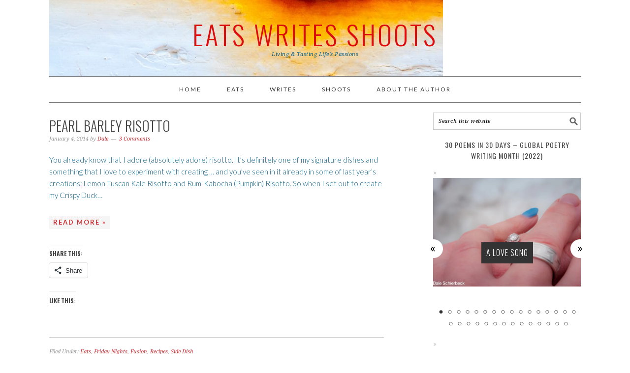

--- FILE ---
content_type: text/html; charset=UTF-8
request_url: https://eatswritesshoots.com/tag/rustic/
body_size: 19318
content:
<!DOCTYPE html>
<html lang="en-US">
<head >
<meta charset="UTF-8" />
		<meta name="robots" content="noindex" />
		<meta name="viewport" content="width=device-width, initial-scale=1" />
<title>rustic</title>
<meta name='robots' content='max-image-preview:large' />
	<style>img:is([sizes="auto" i], [sizes^="auto," i]) { contain-intrinsic-size: 3000px 1500px }</style>
	
			<style type="text/css">
				.slide-excerpt { width: 100%; }
				.slide-excerpt { bottom: 0; }
				.slide-excerpt { right: 0; }
				.flexslider { max-width: 680px; max-height: 500px; }
				.slide-image { max-height: 500px; }
			</style><link rel='dns-prefetch' href='//secure.gravatar.com' />
<link rel='dns-prefetch' href='//stats.wp.com' />
<link rel='dns-prefetch' href='//fonts.googleapis.com' />
<link rel='dns-prefetch' href='//v0.wordpress.com' />
<link rel='dns-prefetch' href='//widgets.wp.com' />
<link rel='dns-prefetch' href='//s0.wp.com' />
<link rel='dns-prefetch' href='//0.gravatar.com' />
<link rel='dns-prefetch' href='//1.gravatar.com' />
<link rel='dns-prefetch' href='//2.gravatar.com' />
<link rel='dns-prefetch' href='//jetpack.wordpress.com' />
<link rel='dns-prefetch' href='//public-api.wordpress.com' />
<link rel='preconnect' href='//i0.wp.com' />
<link rel="alternate" type="application/rss+xml" title="Eats Writes Shoots &raquo; Feed" href="https://eatswritesshoots.com/feed/" />
<link rel="alternate" type="application/rss+xml" title="Eats Writes Shoots &raquo; Comments Feed" href="https://eatswritesshoots.com/comments/feed/" />
<link rel="alternate" type="application/rss+xml" title="Eats Writes Shoots &raquo; rustic Tag Feed" href="https://eatswritesshoots.com/tag/rustic/feed/" />
<link rel="canonical" href="https://eatswritesshoots.com/tag/rustic/" />
<script type="text/javascript">
/* <![CDATA[ */
window._wpemojiSettings = {"baseUrl":"https:\/\/s.w.org\/images\/core\/emoji\/16.0.1\/72x72\/","ext":".png","svgUrl":"https:\/\/s.w.org\/images\/core\/emoji\/16.0.1\/svg\/","svgExt":".svg","source":{"concatemoji":"https:\/\/eatswritesshoots.com\/wp-includes\/js\/wp-emoji-release.min.js?ver=6.8.3"}};
/*! This file is auto-generated */
!function(s,n){var o,i,e;function c(e){try{var t={supportTests:e,timestamp:(new Date).valueOf()};sessionStorage.setItem(o,JSON.stringify(t))}catch(e){}}function p(e,t,n){e.clearRect(0,0,e.canvas.width,e.canvas.height),e.fillText(t,0,0);var t=new Uint32Array(e.getImageData(0,0,e.canvas.width,e.canvas.height).data),a=(e.clearRect(0,0,e.canvas.width,e.canvas.height),e.fillText(n,0,0),new Uint32Array(e.getImageData(0,0,e.canvas.width,e.canvas.height).data));return t.every(function(e,t){return e===a[t]})}function u(e,t){e.clearRect(0,0,e.canvas.width,e.canvas.height),e.fillText(t,0,0);for(var n=e.getImageData(16,16,1,1),a=0;a<n.data.length;a++)if(0!==n.data[a])return!1;return!0}function f(e,t,n,a){switch(t){case"flag":return n(e,"\ud83c\udff3\ufe0f\u200d\u26a7\ufe0f","\ud83c\udff3\ufe0f\u200b\u26a7\ufe0f")?!1:!n(e,"\ud83c\udde8\ud83c\uddf6","\ud83c\udde8\u200b\ud83c\uddf6")&&!n(e,"\ud83c\udff4\udb40\udc67\udb40\udc62\udb40\udc65\udb40\udc6e\udb40\udc67\udb40\udc7f","\ud83c\udff4\u200b\udb40\udc67\u200b\udb40\udc62\u200b\udb40\udc65\u200b\udb40\udc6e\u200b\udb40\udc67\u200b\udb40\udc7f");case"emoji":return!a(e,"\ud83e\udedf")}return!1}function g(e,t,n,a){var r="undefined"!=typeof WorkerGlobalScope&&self instanceof WorkerGlobalScope?new OffscreenCanvas(300,150):s.createElement("canvas"),o=r.getContext("2d",{willReadFrequently:!0}),i=(o.textBaseline="top",o.font="600 32px Arial",{});return e.forEach(function(e){i[e]=t(o,e,n,a)}),i}function t(e){var t=s.createElement("script");t.src=e,t.defer=!0,s.head.appendChild(t)}"undefined"!=typeof Promise&&(o="wpEmojiSettingsSupports",i=["flag","emoji"],n.supports={everything:!0,everythingExceptFlag:!0},e=new Promise(function(e){s.addEventListener("DOMContentLoaded",e,{once:!0})}),new Promise(function(t){var n=function(){try{var e=JSON.parse(sessionStorage.getItem(o));if("object"==typeof e&&"number"==typeof e.timestamp&&(new Date).valueOf()<e.timestamp+604800&&"object"==typeof e.supportTests)return e.supportTests}catch(e){}return null}();if(!n){if("undefined"!=typeof Worker&&"undefined"!=typeof OffscreenCanvas&&"undefined"!=typeof URL&&URL.createObjectURL&&"undefined"!=typeof Blob)try{var e="postMessage("+g.toString()+"("+[JSON.stringify(i),f.toString(),p.toString(),u.toString()].join(",")+"));",a=new Blob([e],{type:"text/javascript"}),r=new Worker(URL.createObjectURL(a),{name:"wpTestEmojiSupports"});return void(r.onmessage=function(e){c(n=e.data),r.terminate(),t(n)})}catch(e){}c(n=g(i,f,p,u))}t(n)}).then(function(e){for(var t in e)n.supports[t]=e[t],n.supports.everything=n.supports.everything&&n.supports[t],"flag"!==t&&(n.supports.everythingExceptFlag=n.supports.everythingExceptFlag&&n.supports[t]);n.supports.everythingExceptFlag=n.supports.everythingExceptFlag&&!n.supports.flag,n.DOMReady=!1,n.readyCallback=function(){n.DOMReady=!0}}).then(function(){return e}).then(function(){var e;n.supports.everything||(n.readyCallback(),(e=n.source||{}).concatemoji?t(e.concatemoji):e.wpemoji&&e.twemoji&&(t(e.twemoji),t(e.wpemoji)))}))}((window,document),window._wpemojiSettings);
/* ]]> */
</script>
<link rel='stylesheet' id='foodie-pro-theme-css' href='https://eatswritesshoots.com/wp-content/themes/foodiepro/style.css?ver=2.0.5' type='text/css' media='all' />
<style id='foodie-pro-theme-inline-css' type='text/css'>
.site-title a, .site-title a:hover{color:#dd0d0d;}body, .site-description{color:#045f89;}.footer-widgets, .recipes-top, .form-allowed-tags{color:#1f29c1;}a, .entry-meta a, .post-info a, .post-meta a, .site-footer a, .entry-content a{color:#cc2e34;}body{font-family:"Lato","Helvetica Neue",sans-serif;}input, select, textarea, .wp-caption-text, .site-description, .entry-meta, .post-info, .post-meta{font-family:"Droid Serif","Helvetica Neue",sans-serif;}h1, h2, h3, h4, h5, h6, .site-title, .entry-title, .widgettitle{font-family:"Oswald","Helvetica Neue",sans-serif;}
</style>
<style id='wp-emoji-styles-inline-css' type='text/css'>

	img.wp-smiley, img.emoji {
		display: inline !important;
		border: none !important;
		box-shadow: none !important;
		height: 1em !important;
		width: 1em !important;
		margin: 0 0.07em !important;
		vertical-align: -0.1em !important;
		background: none !important;
		padding: 0 !important;
	}
</style>
<link rel='stylesheet' id='wp-block-library-css' href='https://eatswritesshoots.com/wp-includes/css/dist/block-library/style.min.css?ver=6.8.3' type='text/css' media='all' />
<style id='classic-theme-styles-inline-css' type='text/css'>
/*! This file is auto-generated */
.wp-block-button__link{color:#fff;background-color:#32373c;border-radius:9999px;box-shadow:none;text-decoration:none;padding:calc(.667em + 2px) calc(1.333em + 2px);font-size:1.125em}.wp-block-file__button{background:#32373c;color:#fff;text-decoration:none}
</style>
<link rel='stylesheet' id='mediaelement-css' href='https://eatswritesshoots.com/wp-includes/js/mediaelement/mediaelementplayer-legacy.min.css?ver=4.2.17' type='text/css' media='all' />
<link rel='stylesheet' id='wp-mediaelement-css' href='https://eatswritesshoots.com/wp-includes/js/mediaelement/wp-mediaelement.min.css?ver=6.8.3' type='text/css' media='all' />
<style id='jetpack-sharing-buttons-style-inline-css' type='text/css'>
.jetpack-sharing-buttons__services-list{display:flex;flex-direction:row;flex-wrap:wrap;gap:0;list-style-type:none;margin:5px;padding:0}.jetpack-sharing-buttons__services-list.has-small-icon-size{font-size:12px}.jetpack-sharing-buttons__services-list.has-normal-icon-size{font-size:16px}.jetpack-sharing-buttons__services-list.has-large-icon-size{font-size:24px}.jetpack-sharing-buttons__services-list.has-huge-icon-size{font-size:36px}@media print{.jetpack-sharing-buttons__services-list{display:none!important}}.editor-styles-wrapper .wp-block-jetpack-sharing-buttons{gap:0;padding-inline-start:0}ul.jetpack-sharing-buttons__services-list.has-background{padding:1.25em 2.375em}
</style>
<style id='global-styles-inline-css' type='text/css'>
:root{--wp--preset--aspect-ratio--square: 1;--wp--preset--aspect-ratio--4-3: 4/3;--wp--preset--aspect-ratio--3-4: 3/4;--wp--preset--aspect-ratio--3-2: 3/2;--wp--preset--aspect-ratio--2-3: 2/3;--wp--preset--aspect-ratio--16-9: 16/9;--wp--preset--aspect-ratio--9-16: 9/16;--wp--preset--color--black: #000000;--wp--preset--color--cyan-bluish-gray: #abb8c3;--wp--preset--color--white: #ffffff;--wp--preset--color--pale-pink: #f78da7;--wp--preset--color--vivid-red: #cf2e2e;--wp--preset--color--luminous-vivid-orange: #ff6900;--wp--preset--color--luminous-vivid-amber: #fcb900;--wp--preset--color--light-green-cyan: #7bdcb5;--wp--preset--color--vivid-green-cyan: #00d084;--wp--preset--color--pale-cyan-blue: #8ed1fc;--wp--preset--color--vivid-cyan-blue: #0693e3;--wp--preset--color--vivid-purple: #9b51e0;--wp--preset--gradient--vivid-cyan-blue-to-vivid-purple: linear-gradient(135deg,rgba(6,147,227,1) 0%,rgb(155,81,224) 100%);--wp--preset--gradient--light-green-cyan-to-vivid-green-cyan: linear-gradient(135deg,rgb(122,220,180) 0%,rgb(0,208,130) 100%);--wp--preset--gradient--luminous-vivid-amber-to-luminous-vivid-orange: linear-gradient(135deg,rgba(252,185,0,1) 0%,rgba(255,105,0,1) 100%);--wp--preset--gradient--luminous-vivid-orange-to-vivid-red: linear-gradient(135deg,rgba(255,105,0,1) 0%,rgb(207,46,46) 100%);--wp--preset--gradient--very-light-gray-to-cyan-bluish-gray: linear-gradient(135deg,rgb(238,238,238) 0%,rgb(169,184,195) 100%);--wp--preset--gradient--cool-to-warm-spectrum: linear-gradient(135deg,rgb(74,234,220) 0%,rgb(151,120,209) 20%,rgb(207,42,186) 40%,rgb(238,44,130) 60%,rgb(251,105,98) 80%,rgb(254,248,76) 100%);--wp--preset--gradient--blush-light-purple: linear-gradient(135deg,rgb(255,206,236) 0%,rgb(152,150,240) 100%);--wp--preset--gradient--blush-bordeaux: linear-gradient(135deg,rgb(254,205,165) 0%,rgb(254,45,45) 50%,rgb(107,0,62) 100%);--wp--preset--gradient--luminous-dusk: linear-gradient(135deg,rgb(255,203,112) 0%,rgb(199,81,192) 50%,rgb(65,88,208) 100%);--wp--preset--gradient--pale-ocean: linear-gradient(135deg,rgb(255,245,203) 0%,rgb(182,227,212) 50%,rgb(51,167,181) 100%);--wp--preset--gradient--electric-grass: linear-gradient(135deg,rgb(202,248,128) 0%,rgb(113,206,126) 100%);--wp--preset--gradient--midnight: linear-gradient(135deg,rgb(2,3,129) 0%,rgb(40,116,252) 100%);--wp--preset--font-size--small: 13px;--wp--preset--font-size--medium: 20px;--wp--preset--font-size--large: 36px;--wp--preset--font-size--x-large: 42px;--wp--preset--spacing--20: 0.44rem;--wp--preset--spacing--30: 0.67rem;--wp--preset--spacing--40: 1rem;--wp--preset--spacing--50: 1.5rem;--wp--preset--spacing--60: 2.25rem;--wp--preset--spacing--70: 3.38rem;--wp--preset--spacing--80: 5.06rem;--wp--preset--shadow--natural: 6px 6px 9px rgba(0, 0, 0, 0.2);--wp--preset--shadow--deep: 12px 12px 50px rgba(0, 0, 0, 0.4);--wp--preset--shadow--sharp: 6px 6px 0px rgba(0, 0, 0, 0.2);--wp--preset--shadow--outlined: 6px 6px 0px -3px rgba(255, 255, 255, 1), 6px 6px rgba(0, 0, 0, 1);--wp--preset--shadow--crisp: 6px 6px 0px rgba(0, 0, 0, 1);}:where(.is-layout-flex){gap: 0.5em;}:where(.is-layout-grid){gap: 0.5em;}body .is-layout-flex{display: flex;}.is-layout-flex{flex-wrap: wrap;align-items: center;}.is-layout-flex > :is(*, div){margin: 0;}body .is-layout-grid{display: grid;}.is-layout-grid > :is(*, div){margin: 0;}:where(.wp-block-columns.is-layout-flex){gap: 2em;}:where(.wp-block-columns.is-layout-grid){gap: 2em;}:where(.wp-block-post-template.is-layout-flex){gap: 1.25em;}:where(.wp-block-post-template.is-layout-grid){gap: 1.25em;}.has-black-color{color: var(--wp--preset--color--black) !important;}.has-cyan-bluish-gray-color{color: var(--wp--preset--color--cyan-bluish-gray) !important;}.has-white-color{color: var(--wp--preset--color--white) !important;}.has-pale-pink-color{color: var(--wp--preset--color--pale-pink) !important;}.has-vivid-red-color{color: var(--wp--preset--color--vivid-red) !important;}.has-luminous-vivid-orange-color{color: var(--wp--preset--color--luminous-vivid-orange) !important;}.has-luminous-vivid-amber-color{color: var(--wp--preset--color--luminous-vivid-amber) !important;}.has-light-green-cyan-color{color: var(--wp--preset--color--light-green-cyan) !important;}.has-vivid-green-cyan-color{color: var(--wp--preset--color--vivid-green-cyan) !important;}.has-pale-cyan-blue-color{color: var(--wp--preset--color--pale-cyan-blue) !important;}.has-vivid-cyan-blue-color{color: var(--wp--preset--color--vivid-cyan-blue) !important;}.has-vivid-purple-color{color: var(--wp--preset--color--vivid-purple) !important;}.has-black-background-color{background-color: var(--wp--preset--color--black) !important;}.has-cyan-bluish-gray-background-color{background-color: var(--wp--preset--color--cyan-bluish-gray) !important;}.has-white-background-color{background-color: var(--wp--preset--color--white) !important;}.has-pale-pink-background-color{background-color: var(--wp--preset--color--pale-pink) !important;}.has-vivid-red-background-color{background-color: var(--wp--preset--color--vivid-red) !important;}.has-luminous-vivid-orange-background-color{background-color: var(--wp--preset--color--luminous-vivid-orange) !important;}.has-luminous-vivid-amber-background-color{background-color: var(--wp--preset--color--luminous-vivid-amber) !important;}.has-light-green-cyan-background-color{background-color: var(--wp--preset--color--light-green-cyan) !important;}.has-vivid-green-cyan-background-color{background-color: var(--wp--preset--color--vivid-green-cyan) !important;}.has-pale-cyan-blue-background-color{background-color: var(--wp--preset--color--pale-cyan-blue) !important;}.has-vivid-cyan-blue-background-color{background-color: var(--wp--preset--color--vivid-cyan-blue) !important;}.has-vivid-purple-background-color{background-color: var(--wp--preset--color--vivid-purple) !important;}.has-black-border-color{border-color: var(--wp--preset--color--black) !important;}.has-cyan-bluish-gray-border-color{border-color: var(--wp--preset--color--cyan-bluish-gray) !important;}.has-white-border-color{border-color: var(--wp--preset--color--white) !important;}.has-pale-pink-border-color{border-color: var(--wp--preset--color--pale-pink) !important;}.has-vivid-red-border-color{border-color: var(--wp--preset--color--vivid-red) !important;}.has-luminous-vivid-orange-border-color{border-color: var(--wp--preset--color--luminous-vivid-orange) !important;}.has-luminous-vivid-amber-border-color{border-color: var(--wp--preset--color--luminous-vivid-amber) !important;}.has-light-green-cyan-border-color{border-color: var(--wp--preset--color--light-green-cyan) !important;}.has-vivid-green-cyan-border-color{border-color: var(--wp--preset--color--vivid-green-cyan) !important;}.has-pale-cyan-blue-border-color{border-color: var(--wp--preset--color--pale-cyan-blue) !important;}.has-vivid-cyan-blue-border-color{border-color: var(--wp--preset--color--vivid-cyan-blue) !important;}.has-vivid-purple-border-color{border-color: var(--wp--preset--color--vivid-purple) !important;}.has-vivid-cyan-blue-to-vivid-purple-gradient-background{background: var(--wp--preset--gradient--vivid-cyan-blue-to-vivid-purple) !important;}.has-light-green-cyan-to-vivid-green-cyan-gradient-background{background: var(--wp--preset--gradient--light-green-cyan-to-vivid-green-cyan) !important;}.has-luminous-vivid-amber-to-luminous-vivid-orange-gradient-background{background: var(--wp--preset--gradient--luminous-vivid-amber-to-luminous-vivid-orange) !important;}.has-luminous-vivid-orange-to-vivid-red-gradient-background{background: var(--wp--preset--gradient--luminous-vivid-orange-to-vivid-red) !important;}.has-very-light-gray-to-cyan-bluish-gray-gradient-background{background: var(--wp--preset--gradient--very-light-gray-to-cyan-bluish-gray) !important;}.has-cool-to-warm-spectrum-gradient-background{background: var(--wp--preset--gradient--cool-to-warm-spectrum) !important;}.has-blush-light-purple-gradient-background{background: var(--wp--preset--gradient--blush-light-purple) !important;}.has-blush-bordeaux-gradient-background{background: var(--wp--preset--gradient--blush-bordeaux) !important;}.has-luminous-dusk-gradient-background{background: var(--wp--preset--gradient--luminous-dusk) !important;}.has-pale-ocean-gradient-background{background: var(--wp--preset--gradient--pale-ocean) !important;}.has-electric-grass-gradient-background{background: var(--wp--preset--gradient--electric-grass) !important;}.has-midnight-gradient-background{background: var(--wp--preset--gradient--midnight) !important;}.has-small-font-size{font-size: var(--wp--preset--font-size--small) !important;}.has-medium-font-size{font-size: var(--wp--preset--font-size--medium) !important;}.has-large-font-size{font-size: var(--wp--preset--font-size--large) !important;}.has-x-large-font-size{font-size: var(--wp--preset--font-size--x-large) !important;}
:where(.wp-block-post-template.is-layout-flex){gap: 1.25em;}:where(.wp-block-post-template.is-layout-grid){gap: 1.25em;}
:where(.wp-block-columns.is-layout-flex){gap: 2em;}:where(.wp-block-columns.is-layout-grid){gap: 2em;}
:root :where(.wp-block-pullquote){font-size: 1.5em;line-height: 1.6;}
</style>
<link rel='stylesheet' id='wp-components-css' href='https://eatswritesshoots.com/wp-includes/css/dist/components/style.min.css?ver=6.8.3' type='text/css' media='all' />
<link rel='stylesheet' id='godaddy-styles-css' href='https://eatswritesshoots.com/wp-content/mu-plugins/vendor/wpex/godaddy-launch/includes/Dependencies/GoDaddy/Styles/build/latest.css?ver=2.0.2' type='text/css' media='all' />
<link rel='stylesheet' id='google-fonts-css' href='//fonts.googleapis.com/css?family=Lato%3Aregular%2Citalic%2C700%2C300%2C300italic%2C900%7CDroid+Serif%3Aregular%2Citalic%2C700%7COswald%3Aregular%2C700%2C300%26subset%3Dlatin%2C&#038;ver=2.0.5' type='text/css' media='all' />
<link rel='stylesheet' id='jetpack_likes-css' href='https://eatswritesshoots.com/wp-content/plugins/jetpack/modules/likes/style.css?ver=15.2' type='text/css' media='all' />
<link rel='stylesheet' id='simple-social-icons-font-css' href='https://eatswritesshoots.com/wp-content/plugins/simple-social-icons/css/style.css?ver=3.0.2' type='text/css' media='all' />
<link rel='stylesheet' id='jetpack-subscriptions-css' href='https://eatswritesshoots.com/wp-content/plugins/jetpack/_inc/build/subscriptions/subscriptions.min.css?ver=15.2' type='text/css' media='all' />
<style id='jetpack_facebook_likebox-inline-css' type='text/css'>
.widget_facebook_likebox {
	overflow: hidden;
}

</style>
<link rel='stylesheet' id='gca-column-styles-css' href='https://eatswritesshoots.com/wp-content/plugins/genesis-columns-advanced/css/gca-column-styles.css?ver=6.8.3' type='text/css' media='all' />
<link rel='stylesheet' id='sharedaddy-css' href='https://eatswritesshoots.com/wp-content/plugins/jetpack/modules/sharedaddy/sharing.css?ver=15.2' type='text/css' media='all' />
<link rel='stylesheet' id='social-logos-css' href='https://eatswritesshoots.com/wp-content/plugins/jetpack/_inc/social-logos/social-logos.min.css?ver=15.2' type='text/css' media='all' />
<link rel='stylesheet' id='slider_styles-css' href='https://eatswritesshoots.com/wp-content/plugins/genesis-responsive-slider/assets/style.css?ver=1.0.1' type='text/css' media='all' />
<script type="text/javascript" src="https://eatswritesshoots.com/wp-includes/js/jquery/jquery.min.js?ver=3.7.1" id="jquery-core-js"></script>
<script type="text/javascript" src="https://eatswritesshoots.com/wp-includes/js/jquery/jquery-migrate.min.js?ver=3.4.1" id="jquery-migrate-js"></script>
<link rel="https://api.w.org/" href="https://eatswritesshoots.com/wp-json/" /><link rel="alternate" title="JSON" type="application/json" href="https://eatswritesshoots.com/wp-json/wp/v2/tags/1531" /><link rel="EditURI" type="application/rsd+xml" title="RSD" href="https://eatswritesshoots.com/xmlrpc.php?rsd" />
	<style>img#wpstats{display:none}</style>
		<link rel="icon" href="https://eatswritesshoots.com/wp-content/themes/genesis/images/favicon.ico" />
<link rel="pingback" href="https://eatswritesshoots.com/xmlrpc.php" />
<style type="text/css">.site-header { background: url(https://eatswritesshoots.com/wp-content/uploads/2017/03/cropped-Sunset-Through-Crack1-2.jpg) no-repeat !important; }</style>
<style type="text/css">.recentcomments a{display:inline !important;padding:0 !important;margin:0 !important;}</style>
<!-- Jetpack Open Graph Tags -->
<meta property="og:type" content="website" />
<meta property="og:title" content="rustic" />
<meta property="og:url" content="https://eatswritesshoots.com/tag/rustic/" />
<meta property="og:site_name" content="Eats Writes Shoots" />
<meta property="og:image" content="https://s0.wp.com/i/blank.jpg" />
<meta property="og:image:width" content="200" />
<meta property="og:image:height" content="200" />
<meta property="og:image:alt" content="" />
<meta property="og:locale" content="en_US" />
<meta name="twitter:site" content="@EatWriteShoot" />

<!-- End Jetpack Open Graph Tags -->
</head>
<body class="archive tag tag-rustic tag-1531 wp-theme-genesis wp-child-theme-foodiepro custom-header header-full-width content-sidebar genesis-breadcrumbs-hidden genesis-footer-widgets-visible foodie-pro" itemscope itemtype="https://schema.org/WebPage"><div class="site-container"><header class="site-header" itemscope itemtype="https://schema.org/WPHeader"><div class="wrap"><div class="title-area"><p class="site-title" itemprop="headline"><a href="https://eatswritesshoots.com/">Eats Writes Shoots</a></p><p class="site-description" itemprop="description">Living &amp; Tasting Life&#039;s Passions</p></div></div></header><nav class="nav-primary" aria-label="Main" itemscope itemtype="https://schema.org/SiteNavigationElement"><div class="wrap"><ul id="menu-main-menu" class="menu genesis-nav-menu menu-primary"><li id="menu-item-6731" class="menu-item menu-item-type-custom menu-item-object-custom menu-item-home menu-item-6731"><a href="https://eatswritesshoots.com/" itemprop="url"><span itemprop="name">Home</span></a></li>
<li id="menu-item-6845" class="menu-item menu-item-type-post_type menu-item-object-page menu-item-has-children menu-item-6845"><a href="https://eatswritesshoots.com/eats/" itemprop="url"><span itemprop="name">Eats</span></a>
<ul class="sub-menu">
	<li id="menu-item-8695" class="menu-item menu-item-type-taxonomy menu-item-object-category menu-item-has-children menu-item-8695"><a href="https://eatswritesshoots.com/category/beer/" itemprop="url"><span itemprop="name">Beer</span></a>
	<ul class="sub-menu">
		<li id="menu-item-8697" class="menu-item menu-item-type-taxonomy menu-item-object-category menu-item-8697"><a href="https://eatswritesshoots.com/category/beer/hoppednbotthered/" itemprop="url"><span itemprop="name">Hopped &#038; Bothered Reviews</span></a></li>
		<li id="menu-item-6852" class="menu-item menu-item-type-post_type menu-item-object-page menu-item-has-children menu-item-6852"><a href="https://eatswritesshoots.com/eats/beer-reviews/" itemprop="url"><span itemprop="name">Beer Reviews</span></a>
		<ul class="sub-menu">
			<li id="menu-item-6732" class="menu-item menu-item-type-taxonomy menu-item-object-category menu-item-6732"><a href="https://eatswritesshoots.com/category/beer/beer-reviews/amber-ale/" itemprop="url"><span itemprop="name">Amber/Red Ale</span></a></li>
			<li id="menu-item-6734" class="menu-item menu-item-type-taxonomy menu-item-object-category menu-item-6734"><a href="https://eatswritesshoots.com/category/beer/beer-reviews/bitter-beer-reviews/" itemprop="url"><span itemprop="name">Bitter</span></a></li>
			<li id="menu-item-6735" class="menu-item menu-item-type-taxonomy menu-item-object-category menu-item-6735"><a href="https://eatswritesshoots.com/category/beer/beer-reviews/blonde/" itemprop="url"><span itemprop="name">Blonde</span></a></li>
			<li id="menu-item-6736" class="menu-item menu-item-type-taxonomy menu-item-object-category menu-item-6736"><a href="https://eatswritesshoots.com/category/beer/beer-reviews/brown-ale/" itemprop="url"><span itemprop="name">Brown Ale</span></a></li>
			<li id="menu-item-6740" class="menu-item menu-item-type-taxonomy menu-item-object-category menu-item-6740"><a href="https://eatswritesshoots.com/category/beer/beer-reviews/farmhouse-saison/" itemprop="url"><span itemprop="name">Farmhouse (Saison)</span></a></li>
			<li id="menu-item-6746" class="menu-item menu-item-type-taxonomy menu-item-object-category menu-item-has-children menu-item-6746"><a href="https://eatswritesshoots.com/category/beer/beer-reviews/pale-ale/" itemprop="url"><span itemprop="name">Pale Ale</span></a>
			<ul class="sub-menu">
				<li id="menu-item-6742" class="menu-item menu-item-type-taxonomy menu-item-object-category menu-item-6742"><a href="https://eatswritesshoots.com/category/beer/beer-reviews/pale-ale/india-pale-ale-ipa/" itemprop="url"><span itemprop="name">India Pale Ale (IPA)</span></a></li>
				<li id="menu-item-6737" class="menu-item menu-item-type-taxonomy menu-item-object-category menu-item-6737"><a href="https://eatswritesshoots.com/category/beer/beer-reviews/pale-ale/double-imperial-ipa/" itemprop="url"><span itemprop="name">Double (Imperial) IPA</span></a></li>
				<li id="menu-item-6738" class="menu-item menu-item-type-taxonomy menu-item-object-category menu-item-6738"><a href="https://eatswritesshoots.com/category/beer/beer-reviews/pale-ale/imperial-black-ipa/" itemprop="url"><span itemprop="name">Imperial Black IPA</span></a></li>
				<li id="menu-item-6743" class="menu-item menu-item-type-taxonomy menu-item-object-category menu-item-6743"><a href="https://eatswritesshoots.com/category/beer/beer-reviews/pale-ale/american-pale-ale/" itemprop="url"><span itemprop="name">American Pale Ale</span></a></li>
				<li id="menu-item-6739" class="menu-item menu-item-type-taxonomy menu-item-object-category menu-item-6739"><a href="https://eatswritesshoots.com/category/beer/beer-reviews/pale-ale/english-pale-ale/" itemprop="url"><span itemprop="name">English Pale Ale</span></a></li>
			</ul>
</li>
			<li id="menu-item-6744" class="menu-item menu-item-type-taxonomy menu-item-object-category menu-item-6744"><a href="https://eatswritesshoots.com/category/beer/beer-reviews/lager/" itemprop="url"><span itemprop="name">Lager</span></a></li>
			<li id="menu-item-6748" class="menu-item menu-item-type-taxonomy menu-item-object-category menu-item-6748"><a href="https://eatswritesshoots.com/category/beer/beer-reviews/scotch-ale/" itemprop="url"><span itemprop="name">Scotch Ale</span></a></li>
			<li id="menu-item-6749" class="menu-item menu-item-type-taxonomy menu-item-object-category menu-item-has-children menu-item-6749"><a href="https://eatswritesshoots.com/category/beer/beer-reviews/seasonal-andor-specialty/" itemprop="url"><span itemprop="name">Seasonal and/or Specialty</span></a>
			<ul class="sub-menu">
				<li id="menu-item-6733" class="menu-item menu-item-type-taxonomy menu-item-object-category menu-item-6733"><a href="https://eatswritesshoots.com/category/beer/beer-reviews/seasonal-andor-specialty/beer-with-fruit/" itemprop="url"><span itemprop="name">Beer with Fruit</span></a></li>
			</ul>
</li>
			<li id="menu-item-6750" class="menu-item menu-item-type-taxonomy menu-item-object-category menu-item-has-children menu-item-6750"><a href="https://eatswritesshoots.com/category/beer/beer-reviews/stout-beer-reviews/" itemprop="url"><span itemprop="name">Stout</span></a>
			<ul class="sub-menu">
				<li id="menu-item-6741" class="menu-item menu-item-type-taxonomy menu-item-object-category menu-item-6741"><a href="https://eatswritesshoots.com/category/beer/beer-reviews/stout-beer-reviews/imperial-stout/" itemprop="url"><span itemprop="name">Imperial Stout</span></a></li>
				<li id="menu-item-6745" class="menu-item menu-item-type-taxonomy menu-item-object-category menu-item-6745"><a href="https://eatswritesshoots.com/category/beer/beer-reviews/stout-beer-reviews/milk-stout/" itemprop="url"><span itemprop="name">Milk Stout</span></a></li>
			</ul>
</li>
			<li id="menu-item-6751" class="menu-item menu-item-type-taxonomy menu-item-object-category menu-item-6751"><a href="https://eatswritesshoots.com/category/beer/beer-reviews/wheat-ale/" itemprop="url"><span itemprop="name">Wheat Ale</span></a></li>
			<li id="menu-item-6752" class="menu-item menu-item-type-taxonomy menu-item-object-category menu-item-6752"><a href="https://eatswritesshoots.com/category/beer/beer-reviews/winter-beers-beer-reviews/" itemprop="url"><span itemprop="name">Winter Beers</span></a></li>
		</ul>
</li>
	</ul>
</li>
	<li id="menu-item-6855" class="menu-item menu-item-type-post_type menu-item-object-page menu-item-6855"><a href="https://eatswritesshoots.com/eats/my-csa-challenge-2013-edition/" itemprop="url"><span itemprop="name">My CSA Challenge – 2013 Edition</span></a></li>
	<li id="menu-item-6851" class="menu-item menu-item-type-post_type menu-item-object-page menu-item-has-children menu-item-6851"><a href="https://eatswritesshoots.com/eats/recipes/" itemprop="url"><span itemprop="name">Recipes</span></a>
	<ul class="sub-menu">
		<li id="menu-item-6753" class="menu-item menu-item-type-taxonomy menu-item-object-category menu-item-6753"><a href="https://eatswritesshoots.com/category/eats/recipes/appetizers/" itemprop="url"><span itemprop="name">Appetizers</span></a></li>
		<li id="menu-item-6756" class="menu-item menu-item-type-taxonomy menu-item-object-category menu-item-6756"><a href="https://eatswritesshoots.com/category/eats/recipes/breakfast/" itemprop="url"><span itemprop="name">Breakfast</span></a></li>
		<li id="menu-item-6822" class="menu-item menu-item-type-taxonomy menu-item-object-category menu-item-has-children menu-item-6822"><a href="https://eatswritesshoots.com/category/eats/recipes/dessert/baking-dessert/" itemprop="url"><span itemprop="name">Baking</span></a>
		<ul class="sub-menu">
			<li id="menu-item-6813" class="menu-item menu-item-type-taxonomy menu-item-object-category menu-item-has-children menu-item-6813"><a href="https://eatswritesshoots.com/category/eats/recipes/dessert/" itemprop="url"><span itemprop="name">Dessert</span></a>
			<ul class="sub-menu">
				<li id="menu-item-6828" class="menu-item menu-item-type-taxonomy menu-item-object-category menu-item-6828"><a href="https://eatswritesshoots.com/category/eats/recipes/dessert/baking-dessert/cookies/" itemprop="url"><span itemprop="name">Cookies</span></a></li>
			</ul>
</li>
		</ul>
</li>
		<li id="menu-item-6814" class="menu-item menu-item-type-taxonomy menu-item-object-category menu-item-6814"><a href="https://eatswritesshoots.com/category/eats/recipes/drinks-and-cocktails/" itemprop="url"><span itemprop="name">Drinks and Cocktails</span></a></li>
		<li id="menu-item-6815" class="menu-item menu-item-type-taxonomy menu-item-object-category menu-item-6815"><a href="https://eatswritesshoots.com/category/eats/recipes/egg/" itemprop="url"><span itemprop="name">Egg</span></a></li>
		<li id="menu-item-6816" class="menu-item menu-item-type-taxonomy menu-item-object-category menu-item-6816"><a href="https://eatswritesshoots.com/category/eats/recipes/fish/" itemprop="url"><span itemprop="name">Fish</span></a></li>
		<li id="menu-item-6818" class="menu-item menu-item-type-taxonomy menu-item-object-category menu-item-6818"><a href="https://eatswritesshoots.com/category/eats/recipes/gluten-free/" itemprop="url"><span itemprop="name">Gluten-Free</span></a></li>
		<li id="menu-item-6819" class="menu-item menu-item-type-taxonomy menu-item-object-category menu-item-6819"><a href="https://eatswritesshoots.com/category/eats/recipes/lunch/" itemprop="url"><span itemprop="name">Lunch</span></a></li>
		<li id="menu-item-6820" class="menu-item menu-item-type-taxonomy menu-item-object-category menu-item-has-children menu-item-6820"><a href="https://eatswritesshoots.com/category/eats/recipes/mains/" itemprop="url"><span itemprop="name">Mains</span></a>
		<ul class="sub-menu">
			<li id="menu-item-6754" class="menu-item menu-item-type-taxonomy menu-item-object-category menu-item-has-children menu-item-6754"><a href="https://eatswritesshoots.com/category/eats/recipes/asian/" itemprop="url"><span itemprop="name">Asian</span></a>
			<ul class="sub-menu">
				<li id="menu-item-6838" class="menu-item menu-item-type-taxonomy menu-item-object-category menu-item-6838"><a href="https://eatswritesshoots.com/category/eats/recipes/asian/thai/" itemprop="url"><span itemprop="name">Thai</span></a></li>
			</ul>
</li>
			<li id="menu-item-6755" class="menu-item menu-item-type-taxonomy menu-item-object-category menu-item-6755"><a href="https://eatswritesshoots.com/category/eats/recipes/barbecuegrilling/" itemprop="url"><span itemprop="name">Barbecue/Grilling</span></a></li>
			<li id="menu-item-6823" class="menu-item menu-item-type-taxonomy menu-item-object-category menu-item-6823"><a href="https://eatswritesshoots.com/category/eats/recipes/mains/beef/" itemprop="url"><span itemprop="name">Beef</span></a></li>
			<li id="menu-item-6817" class="menu-item menu-item-type-taxonomy menu-item-object-category menu-item-6817"><a href="https://eatswritesshoots.com/category/eats/recipes/fusion/" itemprop="url"><span itemprop="name">Fusion</span></a></li>
			<li id="menu-item-6824" class="menu-item menu-item-type-taxonomy menu-item-object-category menu-item-6824"><a href="https://eatswritesshoots.com/category/eats/recipes/mains/greek/" itemprop="url"><span itemprop="name">Greek</span></a></li>
			<li id="menu-item-6825" class="menu-item menu-item-type-taxonomy menu-item-object-category menu-item-6825"><a href="https://eatswritesshoots.com/category/eats/recipes/mains/italian/" itemprop="url"><span itemprop="name">Italian</span></a></li>
			<li id="menu-item-6826" class="menu-item menu-item-type-taxonomy menu-item-object-category menu-item-6826"><a href="https://eatswritesshoots.com/category/eats/recipes/mains/lamb/" itemprop="url"><span itemprop="name">Lamb</span></a></li>
			<li id="menu-item-6821" class="menu-item menu-item-type-taxonomy menu-item-object-category menu-item-6821"><a href="https://eatswritesshoots.com/category/eats/recipes/mediterranean/" itemprop="url"><span itemprop="name">Mediterranean</span></a></li>
			<li id="menu-item-6827" class="menu-item menu-item-type-taxonomy menu-item-object-category menu-item-6827"><a href="https://eatswritesshoots.com/category/eats/recipes/mains/mexican/" itemprop="url"><span itemprop="name">Mexican</span></a></li>
			<li id="menu-item-6829" class="menu-item menu-item-type-taxonomy menu-item-object-category menu-item-6829"><a href="https://eatswritesshoots.com/category/eats/recipes/pasta/" itemprop="url"><span itemprop="name">Pasta</span></a></li>
			<li id="menu-item-6836" class="menu-item menu-item-type-taxonomy menu-item-object-category menu-item-6836"><a href="https://eatswritesshoots.com/category/eats/pork/" itemprop="url"><span itemprop="name">Pork</span></a></li>
			<li id="menu-item-6830" class="menu-item menu-item-type-taxonomy menu-item-object-category menu-item-6830"><a href="https://eatswritesshoots.com/category/eats/recipes/poultry/" itemprop="url"><span itemprop="name">Poultry</span></a></li>
			<li id="menu-item-6837" class="menu-item menu-item-type-taxonomy menu-item-object-category menu-item-6837"><a href="https://eatswritesshoots.com/category/eats/recipes/mains/veal/" itemprop="url"><span itemprop="name">Veal</span></a></li>
			<li id="menu-item-6835" class="menu-item menu-item-type-taxonomy menu-item-object-category menu-item-6835"><a href="https://eatswritesshoots.com/category/eats/recipes/vegetarian-recipes/" itemprop="url"><span itemprop="name">Vegetarian</span></a></li>
		</ul>
</li>
		<li id="menu-item-6831" class="menu-item menu-item-type-taxonomy menu-item-object-category menu-item-6831"><a href="https://eatswritesshoots.com/category/eats/recipes/preserves-recipes/" itemprop="url"><span itemprop="name">Preserves</span></a></li>
		<li id="menu-item-6832" class="menu-item menu-item-type-taxonomy menu-item-object-category menu-item-6832"><a href="https://eatswritesshoots.com/category/eats/recipes/salad/" itemprop="url"><span itemprop="name">Salad</span></a></li>
		<li id="menu-item-6833" class="menu-item menu-item-type-taxonomy menu-item-object-category menu-item-6833"><a href="https://eatswritesshoots.com/category/eats/recipes/side-dish-recipes/" itemprop="url"><span itemprop="name">Side Dish</span></a></li>
		<li id="menu-item-6834" class="menu-item menu-item-type-taxonomy menu-item-object-category menu-item-6834"><a href="https://eatswritesshoots.com/category/eats/recipes/soup/" itemprop="url"><span itemprop="name">Soup</span></a></li>
	</ul>
</li>
</ul>
</li>
<li id="menu-item-6844" class="menu-item menu-item-type-post_type menu-item-object-page menu-item-has-children menu-item-6844"><a href="https://eatswritesshoots.com/writes/" itemprop="url"><span itemprop="name">Writes</span></a>
<ul class="sub-menu">
	<li id="menu-item-6856" class="menu-item menu-item-type-post_type menu-item-object-page menu-item-6856"><a href="https://eatswritesshoots.com/writes/canadian-food-experience-project/" itemprop="url"><span itemprop="name">Canadian Food Experience Project</span></a></li>
	<li id="menu-item-6853" class="menu-item menu-item-type-post_type menu-item-object-page menu-item-6853"><a href="https://eatswritesshoots.com/poetry/" itemprop="url"><span itemprop="name">Poetry</span></a></li>
	<li id="menu-item-6848" class="menu-item menu-item-type-post_type menu-item-object-page menu-item-6848"><a href="https://eatswritesshoots.com/benjamin/" itemprop="url"><span itemprop="name">The “Benjamin” Project</span></a></li>
</ul>
</li>
<li id="menu-item-6846" class="menu-item menu-item-type-post_type menu-item-object-page menu-item-6846"><a href="https://eatswritesshoots.com/shoots-2/" itemprop="url"><span itemprop="name">Shoots</span></a></li>
<li id="menu-item-6850" class="menu-item menu-item-type-post_type menu-item-object-page menu-item-6850"><a href="https://eatswritesshoots.com/about-the-author/" itemprop="url"><span itemprop="name">About the Author</span></a></li>
</ul></div></nav><div class="site-inner"><div class="content-sidebar-wrap"><main class="content"><article class="post-3842 post type-post status-publish format-standard category-eats category-friday-nights category-fusion category-recipes category-side-dish-recipes tag-barley tag-barley-risotto tag-cooking tag-crispy-duck tag-dinner tag-duck-breast tag-earthy tag-fusion tag-gluten tag-kale tag-recipe tag-risotto tag-rustic tag-side-dish tag-stock entry" aria-label="Pearl Barley Risotto" itemscope itemtype="https://schema.org/CreativeWork"><header class="entry-header"><h2 class="entry-title" itemprop="headline"><a class="entry-title-link" rel="bookmark" href="https://eatswritesshoots.com/2014/01/04/pearl-barley-risotto/">Pearl Barley Risotto</a></h2>
<p class="entry-meta"><time class="entry-time" itemprop="datePublished" datetime="2014-01-04T11:00:04-05:00">January 4, 2014</time> by <span class="entry-author" itemprop="author" itemscope itemtype="https://schema.org/Person"><a href="https://eatswritesshoots.com/author/eatswritesshoots/" class="entry-author-link" rel="author" itemprop="url"><span class="entry-author-name" itemprop="name">Dale</span></a></span> <span class="entry-comments-link"><a href="https://eatswritesshoots.com/2014/01/04/pearl-barley-risotto/#comments">3 Comments</a></span> </p></header><div class="entry-content" itemprop="text"><p>You already know that I adore (absolutely adore) risotto. It&#8217;s definitely one of my signature dishes and something that I love to experiment with creating &#8230; and you&#8217;ve seen in it already in some of last year&#8217;s creations: Lemon Tuscan Kale Risotto and Rum-Kabocha (Pumpkin) Risotto. So when I set out to create my Crispy Duck&#8230;</p>
<p><a class="more-link" href="https://eatswritesshoots.com/2014/01/04/pearl-barley-risotto/">Read More &raquo;</a></p>
<div class="sharedaddy sd-sharing-enabled"><div class="robots-nocontent sd-block sd-social sd-social-icon-text sd-sharing"><h3 class="sd-title">Share this:</h3><div class="sd-content"><ul><li><a href="#" class="sharing-anchor sd-button share-more"><span>Share</span></a></li><li class="share-end"></li></ul><div class="sharing-hidden"><div class="inner" style="display: none;"><ul><li class="share-print"><a rel="nofollow noopener noreferrer"
				data-shared="sharing-print-3842"
				class="share-print sd-button share-icon"
				href="https://eatswritesshoots.com/2014/01/04/pearl-barley-risotto/?share=print"
				target="_blank"
				aria-labelledby="sharing-print-3842"
				>
				<span id="sharing-print-3842" hidden>Click to print (Opens in new window)</span>
				<span>Print</span>
			</a></li><li class="share-email"><a rel="nofollow noopener noreferrer"
				data-shared="sharing-email-3842"
				class="share-email sd-button share-icon"
				href="mailto:?subject=%5BShared%20Post%5D%20Pearl%20Barley%20Risotto&#038;body=https%3A%2F%2Featswritesshoots.com%2F2014%2F01%2F04%2Fpearl-barley-risotto%2F&#038;share=email"
				target="_blank"
				aria-labelledby="sharing-email-3842"
				data-email-share-error-title="Do you have email set up?" data-email-share-error-text="If you&#039;re having problems sharing via email, you might not have email set up for your browser. You may need to create a new email yourself." data-email-share-nonce="ba9aecb427" data-email-share-track-url="https://eatswritesshoots.com/2014/01/04/pearl-barley-risotto/?share=email">
				<span id="sharing-email-3842" hidden>Click to email a link to a friend (Opens in new window)</span>
				<span>Email</span>
			</a></li><li class="share-twitter"><a rel="nofollow noopener noreferrer"
				data-shared="sharing-twitter-3842"
				class="share-twitter sd-button share-icon"
				href="https://eatswritesshoots.com/2014/01/04/pearl-barley-risotto/?share=twitter"
				target="_blank"
				aria-labelledby="sharing-twitter-3842"
				>
				<span id="sharing-twitter-3842" hidden>Click to share on X (Opens in new window)</span>
				<span>X</span>
			</a></li><li class="share-facebook"><a rel="nofollow noopener noreferrer"
				data-shared="sharing-facebook-3842"
				class="share-facebook sd-button share-icon"
				href="https://eatswritesshoots.com/2014/01/04/pearl-barley-risotto/?share=facebook"
				target="_blank"
				aria-labelledby="sharing-facebook-3842"
				>
				<span id="sharing-facebook-3842" hidden>Click to share on Facebook (Opens in new window)</span>
				<span>Facebook</span>
			</a></li><li class="share-end"></li></ul></div></div></div></div></div><div class='sharedaddy sd-block sd-like jetpack-likes-widget-wrapper jetpack-likes-widget-unloaded' id='like-post-wrapper-78583555-3842-691e4430929aa' data-src='https://widgets.wp.com/likes/?ver=15.2#blog_id=78583555&amp;post_id=3842&amp;origin=eatswritesshoots.com&amp;obj_id=78583555-3842-691e4430929aa' data-name='like-post-frame-78583555-3842-691e4430929aa' data-title='Like or Reblog'><h3 class="sd-title">Like this:</h3><div class='likes-widget-placeholder post-likes-widget-placeholder' style='height: 55px;'><span class='button'><span>Like</span></span> <span class="loading">Loading...</span></div><span class='sd-text-color'></span><a class='sd-link-color'></a></div></div><footer class="entry-footer"><p class="entry-meta"><span class="entry-categories">Filed Under: <a href="https://eatswritesshoots.com/category/eats/" rel="category tag">Eats</a>, <a href="https://eatswritesshoots.com/category/eats/recipes/friday-nights/" rel="category tag">Friday Nights</a>, <a href="https://eatswritesshoots.com/category/eats/recipes/fusion/" rel="category tag">Fusion</a>, <a href="https://eatswritesshoots.com/category/eats/recipes/" rel="category tag">Recipes</a>, <a href="https://eatswritesshoots.com/category/eats/recipes/side-dish-recipes/" rel="category tag">Side Dish</a></span> <span class="entry-tags">Tagged With: <a href="https://eatswritesshoots.com/tag/barley/" rel="tag">barley</a>, <a href="https://eatswritesshoots.com/tag/barley-risotto/" rel="tag">barley risotto</a>, <a href="https://eatswritesshoots.com/tag/cooking/" rel="tag">Cooking</a>, <a href="https://eatswritesshoots.com/tag/crispy-duck/" rel="tag">crispy duck</a>, <a href="https://eatswritesshoots.com/tag/dinner/" rel="tag">dinner</a>, <a href="https://eatswritesshoots.com/tag/duck-breast/" rel="tag">duck breast</a>, <a href="https://eatswritesshoots.com/tag/earthy/" rel="tag">earthy</a>, <a href="https://eatswritesshoots.com/tag/fusion/" rel="tag">Fusion</a>, <a href="https://eatswritesshoots.com/tag/gluten/" rel="tag">gluten</a>, <a href="https://eatswritesshoots.com/tag/kale/" rel="tag">kale</a>, <a href="https://eatswritesshoots.com/tag/recipe/" rel="tag">Recipe</a>, <a href="https://eatswritesshoots.com/tag/risotto/" rel="tag">risotto</a>, <a href="https://eatswritesshoots.com/tag/rustic/" rel="tag">rustic</a>, <a href="https://eatswritesshoots.com/tag/side-dish/" rel="tag">side dish</a>, <a href="https://eatswritesshoots.com/tag/stock/" rel="tag">stock</a></span></p></footer></article></main><aside class="sidebar sidebar-primary widget-area" role="complementary" aria-label="Primary Sidebar" itemscope itemtype="https://schema.org/WPSideBar"><section id="search-2" class="widget widget_search"><div class="widget-wrap"><form class="search-form" method="get" action="https://eatswritesshoots.com/" role="search" itemprop="potentialAction" itemscope itemtype="https://schema.org/SearchAction"><input class="search-form-input" type="search" name="s" id="searchform-1" placeholder="Search this website" itemprop="query-input"><input class="search-form-submit" type="submit" value="Search"><meta content="https://eatswritesshoots.com/?s={s}" itemprop="target"></form></div></section>
<section id="genesisresponsiveslider-widget-2" class="widget genesis_responsive_slider"><div class="widget-wrap"><h4 class="widget-title widgettitle">30 Poems in 30 Days &#8211; Global Poetry Writing Month (2022)</h4>

		<div id="genesis-responsive-slider">
			<div class="flexslider">
				<ul class="slides">
					
					<li>

												<div class="slide-excerpt slide-10949">
							<div class="slide-background"></div><!-- end .slide-background -->
							<div class="slide-excerpt-border ">
															<h2><a href="https://eatswritesshoots.com/2022/05/02/a-love-song/" rel="bookmark">A Love Song</a></h2>
															</div><!-- end .slide-excerpt-border  -->
						</div><!-- end .slide-excerpt -->
							
						<div class="slide-image">
														<a href="https://eatswritesshoots.com/2022/05/02/a-love-song/" rel="bookmark"><img src="https://i0.wp.com/eatswritesshoots.com/wp-content/uploads/2022/05/Love-Song.jpg?resize=680%2C500&ssl=1" alt="A Love Song" /></a>
														</div><!-- end .slide-image -->

					</li>
				
					<li>

												<div class="slide-excerpt slide-10948">
							<div class="slide-background"></div><!-- end .slide-background -->
							<div class="slide-excerpt-border ">
															<h2><a href="https://eatswritesshoots.com/2022/05/01/chosen/" rel="bookmark">Chosen</a></h2>
															</div><!-- end .slide-excerpt-border  -->
						</div><!-- end .slide-excerpt -->
							
						<div class="slide-image">
														<a href="https://eatswritesshoots.com/2022/05/01/chosen/" rel="bookmark"><img src="https://i0.wp.com/eatswritesshoots.com/wp-content/uploads/2022/05/Baby-and-Child-Care.jpg?resize=680%2C500&ssl=1" alt="Chosen" /></a>
														</div><!-- end .slide-image -->

					</li>
				
					<li>

												<div class="slide-excerpt slide-10944">
							<div class="slide-background"></div><!-- end .slide-background -->
							<div class="slide-excerpt-border ">
															<h2><a href="https://eatswritesshoots.com/2022/04/28/wormwood/" rel="bookmark">Wormwood</a></h2>
															</div><!-- end .slide-excerpt-border  -->
						</div><!-- end .slide-excerpt -->
							
						<div class="slide-image">
														<a href="https://eatswritesshoots.com/2022/04/28/wormwood/" rel="bookmark"><img src="https://i0.wp.com/eatswritesshoots.com/wp-content/uploads/2022/04/wormwood2.jpg?resize=680%2C447&ssl=1" alt="Wormwood" /></a>
														</div><!-- end .slide-image -->

					</li>
				
					<li>

												<div class="slide-excerpt slide-10939">
							<div class="slide-background"></div><!-- end .slide-background -->
							<div class="slide-excerpt-border ">
															<h2><a href="https://eatswritesshoots.com/2022/04/27/bashert/" rel="bookmark">Bashert</a></h2>
															</div><!-- end .slide-excerpt-border  -->
						</div><!-- end .slide-excerpt -->
							
						<div class="slide-image">
														<a href="https://eatswritesshoots.com/2022/04/27/bashert/" rel="bookmark"><img src="https://i0.wp.com/eatswritesshoots.com/wp-content/uploads/2022/04/Bashert.jpg?resize=680%2C500&ssl=1" alt="Bashert" /></a>
														</div><!-- end .slide-image -->

					</li>
				
					<li>

												<div class="slide-excerpt slide-10936">
							<div class="slide-background"></div><!-- end .slide-background -->
							<div class="slide-excerpt-border ">
															<h2><a href="https://eatswritesshoots.com/2022/04/26/lumber-dog/" rel="bookmark">Lumber Dog</a></h2>
															</div><!-- end .slide-excerpt-border  -->
						</div><!-- end .slide-excerpt -->
							
						<div class="slide-image">
														<a href="https://eatswritesshoots.com/2022/04/26/lumber-dog/" rel="bookmark"><img src="https://i0.wp.com/eatswritesshoots.com/wp-content/uploads/2022/04/Leo-Lumber.jpg?resize=680%2C500&ssl=1" alt="Lumber Dog" /></a>
														</div><!-- end .slide-image -->

					</li>
				
					<li>

												<div class="slide-excerpt slide-10933">
							<div class="slide-background"></div><!-- end .slide-background -->
							<div class="slide-excerpt-border ">
															<h2><a href="https://eatswritesshoots.com/2022/04/25/aisling-for-the-land/" rel="bookmark">Aisling for the Land</a></h2>
															</div><!-- end .slide-excerpt-border  -->
						</div><!-- end .slide-excerpt -->
							
						<div class="slide-image">
														<a href="https://eatswritesshoots.com/2022/04/25/aisling-for-the-land/" rel="bookmark"><img src="https://i0.wp.com/eatswritesshoots.com/wp-content/uploads/2022/04/Aisling.jpg?resize=680%2C500&ssl=1" alt="Aisling for the Land" /></a>
														</div><!-- end .slide-image -->

					</li>
				
					<li>

												<div class="slide-excerpt slide-10929">
							<div class="slide-background"></div><!-- end .slide-background -->
							<div class="slide-excerpt-border ">
															<h2><a href="https://eatswritesshoots.com/2022/04/25/hard-boiled-boy/" rel="bookmark">Hard Boiled Boy</a></h2>
															</div><!-- end .slide-excerpt-border  -->
						</div><!-- end .slide-excerpt -->
							
						<div class="slide-image">
														<a href="https://eatswritesshoots.com/2022/04/25/hard-boiled-boy/" rel="bookmark"><img src="https://i0.wp.com/eatswritesshoots.com/wp-content/uploads/2022/04/shoes.jpg?resize=680%2C500&ssl=1" alt="Hard Boiled Boy" /></a>
														</div><!-- end .slide-image -->

					</li>
				
					<li>

												<div class="slide-excerpt slide-10923">
							<div class="slide-background"></div><!-- end .slide-background -->
							<div class="slide-excerpt-border ">
															<h2><a href="https://eatswritesshoots.com/2022/04/24/the-blasted/" rel="bookmark">The Blasted</a></h2>
															</div><!-- end .slide-excerpt-border  -->
						</div><!-- end .slide-excerpt -->
							
						<div class="slide-image">
														<a href="https://eatswritesshoots.com/2022/04/24/the-blasted/" rel="bookmark"><img src="https://i0.wp.com/eatswritesshoots.com/wp-content/uploads/2022/04/blasted.jpg?resize=680%2C500&ssl=1" alt="The Blasted" /></a>
														</div><!-- end .slide-image -->

					</li>
				
					<li>

												<div class="slide-excerpt slide-10920">
							<div class="slide-background"></div><!-- end .slide-background -->
							<div class="slide-excerpt-border ">
															<h2><a href="https://eatswritesshoots.com/2022/04/22/sense-of-time/" rel="bookmark">Sense of Time</a></h2>
															</div><!-- end .slide-excerpt-border  -->
						</div><!-- end .slide-excerpt -->
							
						<div class="slide-image">
														<a href="https://eatswritesshoots.com/2022/04/22/sense-of-time/" rel="bookmark"><img src="https://i0.wp.com/eatswritesshoots.com/wp-content/uploads/2022/04/Kite.jpg?resize=680%2C500&ssl=1" alt="Sense of Time" /></a>
														</div><!-- end .slide-image -->

					</li>
				
					<li>

												<div class="slide-excerpt slide-10916">
							<div class="slide-background"></div><!-- end .slide-background -->
							<div class="slide-excerpt-border ">
															<h2><a href="https://eatswritesshoots.com/2022/04/21/we-reflect/" rel="bookmark">We Reflect</a></h2>
															</div><!-- end .slide-excerpt-border  -->
						</div><!-- end .slide-excerpt -->
							
						<div class="slide-image">
														<a href="https://eatswritesshoots.com/2022/04/21/we-reflect/" rel="bookmark"><img src="https://i0.wp.com/eatswritesshoots.com/wp-content/uploads/2022/04/Baby.jpg?resize=680%2C500&ssl=1" alt="We Reflect" /></a>
														</div><!-- end .slide-image -->

					</li>
				
					<li>

												<div class="slide-excerpt slide-10912">
							<div class="slide-background"></div><!-- end .slide-background -->
							<div class="slide-excerpt-border ">
															<h2><a href="https://eatswritesshoots.com/2022/04/20/a-family-grown/" rel="bookmark">A Family Grown</a></h2>
															</div><!-- end .slide-excerpt-border  -->
						</div><!-- end .slide-excerpt -->
							
						<div class="slide-image">
														<a href="https://eatswritesshoots.com/2022/04/20/a-family-grown/" rel="bookmark"><img src="https://i0.wp.com/eatswritesshoots.com/wp-content/uploads/2022/04/Tomato-Seedlings.jpg?resize=680%2C500&ssl=1" alt="A Family Grown" /></a>
														</div><!-- end .slide-image -->

					</li>
				
					<li>

												<div class="slide-excerpt slide-10906">
							<div class="slide-background"></div><!-- end .slide-background -->
							<div class="slide-excerpt-border ">
															<h2><a href="https://eatswritesshoots.com/2022/04/19/fly-away/" rel="bookmark">Fly &#8212; Away</a></h2>
															</div><!-- end .slide-excerpt-border  -->
						</div><!-- end .slide-excerpt -->
							
						<div class="slide-image">
														<a href="https://eatswritesshoots.com/2022/04/19/fly-away/" rel="bookmark"><img src="https://i0.wp.com/eatswritesshoots.com/wp-content/uploads/2022/04/Sparrow.jpg?resize=680%2C500&ssl=1" alt="Fly &#8212; Away" /></a>
														</div><!-- end .slide-image -->

					</li>
				
					<li>

												<div class="slide-excerpt slide-10901">
							<div class="slide-background"></div><!-- end .slide-background -->
							<div class="slide-excerpt-border ">
															<h2><a href="https://eatswritesshoots.com/2022/04/18/curtains/" rel="bookmark">Curtains</a></h2>
															</div><!-- end .slide-excerpt-border  -->
						</div><!-- end .slide-excerpt -->
							
						<div class="slide-image">
														<a href="https://eatswritesshoots.com/2022/04/18/curtains/" rel="bookmark"><img src="https://i0.wp.com/eatswritesshoots.com/wp-content/uploads/2022/04/Leo-Curtain-2.jpg?resize=680%2C500&ssl=1" alt="Curtains" /></a>
														</div><!-- end .slide-image -->

					</li>
				
					<li>

												<div class="slide-excerpt slide-10898">
							<div class="slide-background"></div><!-- end .slide-background -->
							<div class="slide-excerpt-border ">
															<h2><a href="https://eatswritesshoots.com/2022/04/18/a-question-heard/" rel="bookmark">A Question Heard</a></h2>
															</div><!-- end .slide-excerpt-border  -->
						</div><!-- end .slide-excerpt -->
							
						<div class="slide-image">
														<a href="https://eatswritesshoots.com/2022/04/18/a-question-heard/" rel="bookmark"><img src="https://i0.wp.com/eatswritesshoots.com/wp-content/uploads/2022/04/Door.jpg?resize=680%2C500&ssl=1" alt="A Question Heard" /></a>
														</div><!-- end .slide-image -->

					</li>
				
					<li>

												<div class="slide-excerpt slide-10890">
							<div class="slide-background"></div><!-- end .slide-background -->
							<div class="slide-excerpt-border ">
															<h2><a href="https://eatswritesshoots.com/2022/04/16/the-storm/" rel="bookmark">The Storm</a></h2>
															</div><!-- end .slide-excerpt-border  -->
						</div><!-- end .slide-excerpt -->
							
						<div class="slide-image">
														<a href="https://eatswritesshoots.com/2022/04/16/the-storm/" rel="bookmark"><img src="https://i0.wp.com/eatswritesshoots.com/wp-content/uploads/2022/04/Fallen-tree.jpg?resize=680%2C500&ssl=1" alt="The Storm" /></a>
														</div><!-- end .slide-image -->

					</li>
				
					<li>

												<div class="slide-excerpt slide-10886">
							<div class="slide-background"></div><!-- end .slide-background -->
							<div class="slide-excerpt-border ">
															<h2><a href="https://eatswritesshoots.com/2022/04/16/a-dis-ode-to-the-mushoom/" rel="bookmark">A Dis-Ode to the Mushoom</a></h2>
															</div><!-- end .slide-excerpt-border  -->
						</div><!-- end .slide-excerpt -->
							
						<div class="slide-image">
														<a href="https://eatswritesshoots.com/2022/04/16/a-dis-ode-to-the-mushoom/" rel="bookmark"><img src="https://i0.wp.com/eatswritesshoots.com/wp-content/uploads/2022/04/Mushroom.jpg?resize=680%2C500&ssl=1" alt="A Dis-Ode to the Mushoom" /></a>
														</div><!-- end .slide-image -->

					</li>
				
					<li>

												<div class="slide-excerpt slide-10879">
							<div class="slide-background"></div><!-- end .slide-background -->
							<div class="slide-excerpt-border ">
															<h2><a href="https://eatswritesshoots.com/2022/04/16/bun-in-the-oven/" rel="bookmark">Bun in the Oven</a></h2>
															</div><!-- end .slide-excerpt-border  -->
						</div><!-- end .slide-excerpt -->
							
						<div class="slide-image">
														<a href="https://eatswritesshoots.com/2022/04/16/bun-in-the-oven/" rel="bookmark"><img src="https://i0.wp.com/eatswritesshoots.com/wp-content/uploads/2022/04/Hot-Cross-Buns.jpg?resize=680%2C500&ssl=1" alt="Bun in the Oven" /></a>
														</div><!-- end .slide-image -->

					</li>
				
					<li>

												<div class="slide-excerpt slide-10872">
							<div class="slide-background"></div><!-- end .slide-background -->
							<div class="slide-excerpt-border ">
															<h2><a href="https://eatswritesshoots.com/2022/04/13/the-world-dont-owe-you-nothing/" rel="bookmark">The world don&#8217;t owe you nothing</a></h2>
															</div><!-- end .slide-excerpt-border  -->
						</div><!-- end .slide-excerpt -->
							
						<div class="slide-image">
														<a href="https://eatswritesshoots.com/2022/04/13/the-world-dont-owe-you-nothing/" rel="bookmark"><img src="https://i0.wp.com/eatswritesshoots.com/wp-content/uploads/2022/04/Glass-Forge.jpg?resize=680%2C500&ssl=1" alt="The world don&#8217;t owe you nothing" /></a>
														</div><!-- end .slide-image -->

					</li>
				
					<li>

												<div class="slide-excerpt slide-10868">
							<div class="slide-background"></div><!-- end .slide-background -->
							<div class="slide-excerpt-border ">
															<h2><a href="https://eatswritesshoots.com/2022/04/12/the-syrphid/" rel="bookmark">the syrphid</a></h2>
															</div><!-- end .slide-excerpt-border  -->
						</div><!-- end .slide-excerpt -->
							
						<div class="slide-image">
														<a href="https://eatswritesshoots.com/2022/04/12/the-syrphid/" rel="bookmark"><img src="https://i0.wp.com/eatswritesshoots.com/wp-content/uploads/2022/04/Hover-Fly.jpg?resize=680%2C500&ssl=1" alt="the syrphid" /></a>
														</div><!-- end .slide-image -->

					</li>
				
					<li>

												<div class="slide-excerpt slide-10864">
							<div class="slide-background"></div><!-- end .slide-background -->
							<div class="slide-excerpt-border ">
															<h2><a href="https://eatswritesshoots.com/2022/04/11/osborne/" rel="bookmark">Osborne</a></h2>
															</div><!-- end .slide-excerpt-border  -->
						</div><!-- end .slide-excerpt -->
							
						<div class="slide-image">
														<a href="https://eatswritesshoots.com/2022/04/11/osborne/" rel="bookmark"><img src="https://i0.wp.com/eatswritesshoots.com/wp-content/uploads/2022/04/Spanish-Bull.jpg?resize=680%2C500&ssl=1" alt="Osborne" /></a>
														</div><!-- end .slide-image -->

					</li>
				
					<li>

												<div class="slide-excerpt slide-10858">
							<div class="slide-background"></div><!-- end .slide-background -->
							<div class="slide-excerpt-border ">
															<h2><a href="https://eatswritesshoots.com/2022/04/10/love-is-not-a-word/" rel="bookmark">Love is not a Word</a></h2>
															</div><!-- end .slide-excerpt-border  -->
						</div><!-- end .slide-excerpt -->
							
						<div class="slide-image">
														<a href="https://eatswritesshoots.com/2022/04/10/love-is-not-a-word/" rel="bookmark"><img src="https://i0.wp.com/eatswritesshoots.com/wp-content/uploads/2022/04/Love-Is.jpg?resize=680%2C500&ssl=1" alt="Love is not a Word" /></a>
														</div><!-- end .slide-image -->

					</li>
				
					<li>

												<div class="slide-excerpt slide-10845">
							<div class="slide-background"></div><!-- end .slide-background -->
							<div class="slide-excerpt-border ">
															<h2><a href="https://eatswritesshoots.com/2022/04/09/meta/" rel="bookmark">Meta</a></h2>
															</div><!-- end .slide-excerpt-border  -->
						</div><!-- end .slide-excerpt -->
							
						<div class="slide-image">
														<a href="https://eatswritesshoots.com/2022/04/09/meta/" rel="bookmark"><img src="https://i0.wp.com/eatswritesshoots.com/wp-content/uploads/2022/04/Nonet.jpg?resize=680%2C500&ssl=1" alt="Meta" /></a>
														</div><!-- end .slide-image -->

					</li>
				
					<li>

												<div class="slide-excerpt slide-10843">
							<div class="slide-background"></div><!-- end .slide-background -->
							<div class="slide-excerpt-border ">
															<h2><a href="https://eatswritesshoots.com/2022/04/09/super-pop/" rel="bookmark">Super-Pop</a></h2>
															</div><!-- end .slide-excerpt-border  -->
						</div><!-- end .slide-excerpt -->
							
						<div class="slide-image">
														<a href="https://eatswritesshoots.com/2022/04/09/super-pop/" rel="bookmark"><img src="https://i0.wp.com/eatswritesshoots.com/wp-content/uploads/2022/04/Super-Pop.jpg?resize=680%2C500&ssl=1" alt="Super-Pop" /></a>
														</div><!-- end .slide-image -->

					</li>
				
					<li>

												<div class="slide-excerpt slide-10835">
							<div class="slide-background"></div><!-- end .slide-background -->
							<div class="slide-excerpt-border ">
															<h2><a href="https://eatswritesshoots.com/2022/04/07/footprints-on-the-sands-of-time/" rel="bookmark">footprints on the sands of time</a></h2>
															</div><!-- end .slide-excerpt-border  -->
						</div><!-- end .slide-excerpt -->
							
						<div class="slide-image">
														<a href="https://eatswritesshoots.com/2022/04/07/footprints-on-the-sands-of-time/" rel="bookmark"><img src="https://i0.wp.com/eatswritesshoots.com/wp-content/uploads/2022/04/Footsteps.jpg?resize=680%2C500&ssl=1" alt="footprints on the sands of time" /></a>
														</div><!-- end .slide-image -->

					</li>
				
					<li>

												<div class="slide-excerpt slide-10832">
							<div class="slide-background"></div><!-- end .slide-background -->
							<div class="slide-excerpt-border ">
															<h2><a href="https://eatswritesshoots.com/2022/04/06/spring-grows/" rel="bookmark">Spring Grows</a></h2>
															</div><!-- end .slide-excerpt-border  -->
						</div><!-- end .slide-excerpt -->
							
						<div class="slide-image">
														<a href="https://eatswritesshoots.com/2022/04/06/spring-grows/" rel="bookmark"><img src="https://i0.wp.com/eatswritesshoots.com/wp-content/uploads/2022/04/Moss.jpg?resize=680%2C500&ssl=1" alt="Spring Grows" /></a>
														</div><!-- end .slide-image -->

					</li>
				
					<li>

												<div class="slide-excerpt slide-10828">
							<div class="slide-background"></div><!-- end .slide-background -->
							<div class="slide-excerpt-border ">
															<h2><a href="https://eatswritesshoots.com/2022/04/05/neptunes-recline/" rel="bookmark">Neptune&#8217;s Recline</a></h2>
															</div><!-- end .slide-excerpt-border  -->
						</div><!-- end .slide-excerpt -->
							
						<div class="slide-image">
														<a href="https://eatswritesshoots.com/2022/04/05/neptunes-recline/" rel="bookmark"><img src="https://i0.wp.com/eatswritesshoots.com/wp-content/uploads/2022/04/Neptune-1.jpg?resize=680%2C500&ssl=1" alt="Neptune&#8217;s Recline" /></a>
														</div><!-- end .slide-image -->

					</li>
				
					<li>

												<div class="slide-excerpt slide-10819">
							<div class="slide-background"></div><!-- end .slide-background -->
							<div class="slide-excerpt-border ">
															<h2><a href="https://eatswritesshoots.com/2022/04/04/red-light-green-light-stop/" rel="bookmark">Red Light, Green Light, Stop</a></h2>
															</div><!-- end .slide-excerpt-border  -->
						</div><!-- end .slide-excerpt -->
							
						<div class="slide-image">
														<a href="https://eatswritesshoots.com/2022/04/04/red-light-green-light-stop/" rel="bookmark"><img src="https://i0.wp.com/eatswritesshoots.com/wp-content/uploads/2022/04/traffic-light.jpg?resize=680%2C500&ssl=1" alt="Red Light, Green Light, Stop" /></a>
														</div><!-- end .slide-image -->

					</li>
				
					<li>

												<div class="slide-excerpt slide-10811">
							<div class="slide-background"></div><!-- end .slide-background -->
							<div class="slide-excerpt-border ">
															<h2><a href="https://eatswritesshoots.com/2022/04/03/wuthering-heights/" rel="bookmark">Wuthering Heights</a></h2>
															</div><!-- end .slide-excerpt-border  -->
						</div><!-- end .slide-excerpt -->
							
						<div class="slide-image">
														<a href="https://eatswritesshoots.com/2022/04/03/wuthering-heights/" rel="bookmark"><img src="https://i0.wp.com/eatswritesshoots.com/wp-content/uploads/2022/04/Wuthering.jpg?resize=680%2C500&ssl=1" alt="Wuthering Heights" /></a>
														</div><!-- end .slide-image -->

					</li>
				
					<li>

												<div class="slide-excerpt slide-10806">
							<div class="slide-background"></div><!-- end .slide-background -->
							<div class="slide-excerpt-border ">
															<h2><a href="https://eatswritesshoots.com/2022/04/02/afterwinter/" rel="bookmark">Afterwinter</a></h2>
															</div><!-- end .slide-excerpt-border  -->
						</div><!-- end .slide-excerpt -->
							
						<div class="slide-image">
														<a href="https://eatswritesshoots.com/2022/04/02/afterwinter/" rel="bookmark"><img src="https://i0.wp.com/eatswritesshoots.com/wp-content/uploads/2022/04/Afterwinter-2.jpg?resize=680%2C500&ssl=1" alt="Afterwinter" /></a>
														</div><!-- end .slide-image -->

					</li>
				
					<li>

												<div class="slide-excerpt slide-10801">
							<div class="slide-background"></div><!-- end .slide-background -->
							<div class="slide-excerpt-border ">
															<h2><a href="https://eatswritesshoots.com/2022/04/02/the-story-of-a-dog/" rel="bookmark">The Story of a Dog</a></h2>
															</div><!-- end .slide-excerpt-border  -->
						</div><!-- end .slide-excerpt -->
							
						<div class="slide-image">
														<a href="https://eatswritesshoots.com/2022/04/02/the-story-of-a-dog/" rel="bookmark"><img src="https://i0.wp.com/eatswritesshoots.com/wp-content/uploads/2022/04/Leo-Legs.jpg?resize=680%2C500&ssl=1" alt="The Story of a Dog" /></a>
														</div><!-- end .slide-image -->

					</li>
								</ul><!-- end ul.slides -->
			</div><!-- end .flexslider -->
		</div><!-- end #genesis-responsive-slider -->

		</div></section>

		<section id="recent-posts-2" class="widget widget_recent_entries"><div class="widget-wrap">
		<h4 class="widget-title widgettitle">Recent Posts</h4>

		<ul>
											<li>
					<a href="https://eatswritesshoots.com/2022/05/02/a-love-song/">A Love Song</a>
									</li>
											<li>
					<a href="https://eatswritesshoots.com/2022/05/01/chosen/">Chosen</a>
									</li>
											<li>
					<a href="https://eatswritesshoots.com/2022/04/28/wormwood/">Wormwood</a>
									</li>
											<li>
					<a href="https://eatswritesshoots.com/2022/04/27/bashert/">Bashert</a>
									</li>
											<li>
					<a href="https://eatswritesshoots.com/2022/04/26/lumber-dog/">Lumber Dog</a>
									</li>
					</ul>

		</div></section>
<section id="blog_subscription-2" class="widget widget_blog_subscription jetpack_subscription_widget"><div class="widget-wrap"><h4 class="widget-title widgettitle">Join My Community</h4>

			<div class="wp-block-jetpack-subscriptions__container">
			<form action="#" method="post" accept-charset="utf-8" id="subscribe-blog-blog_subscription-2"
				data-blog="78583555"
				data-post_access_level="everybody" >
									<div id="subscribe-text"><p>Simply enter your email address and never miss another post.</p>
</div>
										<p id="subscribe-email">
						<label id="jetpack-subscribe-label"
							class="screen-reader-text"
							for="subscribe-field-blog_subscription-2">
							Email Address						</label>
						<input type="email" name="email" autocomplete="email" required="required"
																					value=""
							id="subscribe-field-blog_subscription-2"
							placeholder="Email Address"
						/>
					</p>

					<p id="subscribe-submit"
											>
						<input type="hidden" name="action" value="subscribe"/>
						<input type="hidden" name="source" value="https://eatswritesshoots.com/tag/rustic/"/>
						<input type="hidden" name="sub-type" value="widget"/>
						<input type="hidden" name="redirect_fragment" value="subscribe-blog-blog_subscription-2"/>
						<input type="hidden" id="_wpnonce" name="_wpnonce" value="004d76d152" /><input type="hidden" name="_wp_http_referer" value="/tag/rustic/" />						<button type="submit"
															class="wp-block-button__link"
																					name="jetpack_subscriptions_widget"
						>
							Subscribe to EatsWritesShoots						</button>
					</p>
							</form>
							<div class="wp-block-jetpack-subscriptions__subscount">
					Join 830 other subscribers				</div>
						</div>
			
</div></section>
<section id="text-3" class="widget widget_text"><div class="widget-wrap"><h4 class="widget-title widgettitle">2012-2022 © Dale Schierbeck.</h4>
			<div class="textwidget"><p>All rights reserved. All material and content is the original property of Dale Schierbeck and &#8220;EatsWritesShoots&#8221; 2022. Unauthorized use and/or duplication of this material without expressed and written permission from this blog’s author and owner is strictly prohibited. Links may be used, provided that full and clear credit is given to the author (&#8220;Dale Schierbeck&#8221;) and the site (&#8220;EatsWritesShoots&#8221;) and with appropriate and specific direction to the original content.</p>
</div>
		</div></section>
<section id="facebook-likebox-2" class="widget widget_facebook_likebox"><div class="widget-wrap"><h4 class="widget-title widgettitle"><a href="https://www.facebook.com/EatsWritesShoots">Connect with Me on Facebook</a></h4>
		<div id="fb-root"></div>
		<div class="fb-page" data-href="https://www.facebook.com/EatsWritesShoots" data-width="200"  data-height="150" data-hide-cover="false" data-show-facepile="true" data-tabs="false" data-hide-cta="false" data-small-header="false">
		<div class="fb-xfbml-parse-ignore"><blockquote cite="https://www.facebook.com/EatsWritesShoots"><a href="https://www.facebook.com/EatsWritesShoots">Connect with Me on Facebook</a></blockquote></div>
		</div>
		</div></section>
<section id="top-posts-2" class="widget widget_top-posts"><div class="widget-wrap"><h4 class="widget-title widgettitle">Top Posts &amp; Pages</h4>
<ul><li><a href="https://eatswritesshoots.com/2014/06/16/recipe-for-low-phosphorus-dog-food-caring-for-a-dog-with-chronic-renal-failure/" class="bump-view" data-bump-view="tp">Recipe for Low-Phosphorus Dog Food ~ Caring for a Dog with Chronic Renal Failure</a></li><li><a href="https://eatswritesshoots.com/2014/12/28/bogle-vineyards-petite-sirah-2011/" class="bump-view" data-bump-view="tp">Bogle Vineyards Petite Sirah (2011)</a></li><li><a href="https://eatswritesshoots.com/2014/04/26/18-forever/" class="bump-view" data-bump-view="tp">18 Forever ....</a></li><li><a href="https://eatswritesshoots.com/eats/recipes/" class="bump-view" data-bump-view="tp">Recipes</a></li><li><a href="https://eatswritesshoots.com/2013/10/11/maple-apple-jelly/" class="bump-view" data-bump-view="tp">Maple-Apple Jelly</a></li></ul></div></section>
<section id="recent-comments-3" class="widget widget_recent_comments"><div class="widget-wrap"><h4 class="widget-title widgettitle">Join the Conversation</h4>
<ul id="recentcomments"><li class="recentcomments"><span class="comment-author-link">mb</span> on <a href="https://eatswritesshoots.com/2014/10/17/ben-in-memoriam/#comment-44878">Ben ~ In Memoriam</a></li><li class="recentcomments"><span class="comment-author-link">Dale</span> on <a href="https://eatswritesshoots.com/2014/02/21/ground-beef-tacos/#comment-44862">Ground Beef Tacos</a></li><li class="recentcomments"><span class="comment-author-link">Nicholas Robert Parkes</span> on <a href="https://eatswritesshoots.com/2014/02/21/ground-beef-tacos/#comment-44807">Ground Beef Tacos</a></li><li class="recentcomments"><span class="comment-author-link">Molly</span> on <a href="https://eatswritesshoots.com/2014/06/16/recipe-for-low-phosphorus-dog-food-caring-for-a-dog-with-chronic-renal-failure/#comment-44786">Recipe for Low-Phosphorus Dog Food ~ Caring for a Dog with Chronic Renal Failure</a></li><li class="recentcomments"><span class="comment-author-link"><a href="http://dalectables.wordpress.com" class="url" rel="ugc external nofollow">Dale</a></span> on <a href="https://eatswritesshoots.com/2022/05/01/chosen/#comment-44729">Chosen</a></li></ul></div></section>
<section id="rss_links-2" class="widget widget_rss_links"><div class="widget-wrap"><h4 class="widget-title widgettitle"> RSS Feeds</h4>
<p><a target="_self" href="https://eatswritesshoots.com/feed/" title="Subscribe to posts"><img src="https://eatswritesshoots.com/wp-content/plugins/jetpack/images/rss/silver-medium.png" alt="RSS feed" />&nbsp;RSS - Posts</a></p><p><a target="_self" href="https://eatswritesshoots.com/comments/feed/" title="Subscribe to comments"><img src="https://eatswritesshoots.com/wp-content/plugins/jetpack/images/rss/silver-medium.png" alt="RSS feed" />&nbsp;RSS - Comments</a></p>
</div></section>
<section id="archives-2" class="widget widget_archive"><div class="widget-wrap"><h4 class="widget-title widgettitle">Archives</h4>
		<label class="screen-reader-text" for="archives-dropdown-2">Archives</label>
		<select id="archives-dropdown-2" name="archive-dropdown">
			
			<option value="">Select Month</option>
				<option value='https://eatswritesshoots.com/2022/05/'> May 2022 &nbsp;(2)</option>
	<option value='https://eatswritesshoots.com/2022/04/'> April 2022 &nbsp;(28)</option>
	<option value='https://eatswritesshoots.com/2021/08/'> August 2021 &nbsp;(1)</option>
	<option value='https://eatswritesshoots.com/2021/04/'> April 2021 &nbsp;(30)</option>
	<option value='https://eatswritesshoots.com/2020/04/'> April 2020 &nbsp;(30)</option>
	<option value='https://eatswritesshoots.com/2019/04/'> April 2019 &nbsp;(30)</option>
	<option value='https://eatswritesshoots.com/2019/02/'> February 2019 &nbsp;(1)</option>
	<option value='https://eatswritesshoots.com/2018/10/'> October 2018 &nbsp;(1)</option>
	<option value='https://eatswritesshoots.com/2018/05/'> May 2018 &nbsp;(1)</option>
	<option value='https://eatswritesshoots.com/2018/03/'> March 2018 &nbsp;(1)</option>
	<option value='https://eatswritesshoots.com/2017/08/'> August 2017 &nbsp;(1)</option>
	<option value='https://eatswritesshoots.com/2017/05/'> May 2017 &nbsp;(1)</option>
	<option value='https://eatswritesshoots.com/2017/04/'> April 2017 &nbsp;(33)</option>
	<option value='https://eatswritesshoots.com/2017/03/'> March 2017 &nbsp;(10)</option>
	<option value='https://eatswritesshoots.com/2017/02/'> February 2017 &nbsp;(6)</option>
	<option value='https://eatswritesshoots.com/2017/01/'> January 2017 &nbsp;(3)</option>
	<option value='https://eatswritesshoots.com/2016/12/'> December 2016 &nbsp;(2)</option>
	<option value='https://eatswritesshoots.com/2016/11/'> November 2016 &nbsp;(4)</option>
	<option value='https://eatswritesshoots.com/2016/10/'> October 2016 &nbsp;(1)</option>
	<option value='https://eatswritesshoots.com/2016/08/'> August 2016 &nbsp;(5)</option>
	<option value='https://eatswritesshoots.com/2016/07/'> July 2016 &nbsp;(7)</option>
	<option value='https://eatswritesshoots.com/2016/06/'> June 2016 &nbsp;(1)</option>
	<option value='https://eatswritesshoots.com/2016/05/'> May 2016 &nbsp;(2)</option>
	<option value='https://eatswritesshoots.com/2016/04/'> April 2016 &nbsp;(7)</option>
	<option value='https://eatswritesshoots.com/2016/03/'> March 2016 &nbsp;(3)</option>
	<option value='https://eatswritesshoots.com/2016/02/'> February 2016 &nbsp;(5)</option>
	<option value='https://eatswritesshoots.com/2016/01/'> January 2016 &nbsp;(3)</option>
	<option value='https://eatswritesshoots.com/2015/10/'> October 2015 &nbsp;(5)</option>
	<option value='https://eatswritesshoots.com/2015/09/'> September 2015 &nbsp;(11)</option>
	<option value='https://eatswritesshoots.com/2015/08/'> August 2015 &nbsp;(4)</option>
	<option value='https://eatswritesshoots.com/2015/07/'> July 2015 &nbsp;(13)</option>
	<option value='https://eatswritesshoots.com/2015/06/'> June 2015 &nbsp;(5)</option>
	<option value='https://eatswritesshoots.com/2015/05/'> May 2015 &nbsp;(2)</option>
	<option value='https://eatswritesshoots.com/2015/04/'> April 2015 &nbsp;(7)</option>
	<option value='https://eatswritesshoots.com/2015/03/'> March 2015 &nbsp;(8)</option>
	<option value='https://eatswritesshoots.com/2015/02/'> February 2015 &nbsp;(6)</option>
	<option value='https://eatswritesshoots.com/2015/01/'> January 2015 &nbsp;(18)</option>
	<option value='https://eatswritesshoots.com/2014/12/'> December 2014 &nbsp;(15)</option>
	<option value='https://eatswritesshoots.com/2014/11/'> November 2014 &nbsp;(9)</option>
	<option value='https://eatswritesshoots.com/2014/10/'> October 2014 &nbsp;(14)</option>
	<option value='https://eatswritesshoots.com/2014/09/'> September 2014 &nbsp;(19)</option>
	<option value='https://eatswritesshoots.com/2014/08/'> August 2014 &nbsp;(13)</option>
	<option value='https://eatswritesshoots.com/2014/07/'> July 2014 &nbsp;(16)</option>
	<option value='https://eatswritesshoots.com/2014/06/'> June 2014 &nbsp;(16)</option>
	<option value='https://eatswritesshoots.com/2014/05/'> May 2014 &nbsp;(8)</option>
	<option value='https://eatswritesshoots.com/2014/04/'> April 2014 &nbsp;(17)</option>
	<option value='https://eatswritesshoots.com/2014/03/'> March 2014 &nbsp;(12)</option>
	<option value='https://eatswritesshoots.com/2014/02/'> February 2014 &nbsp;(13)</option>
	<option value='https://eatswritesshoots.com/2014/01/'> January 2014 &nbsp;(24)</option>
	<option value='https://eatswritesshoots.com/2013/12/'> December 2013 &nbsp;(14)</option>
	<option value='https://eatswritesshoots.com/2013/11/'> November 2013 &nbsp;(18)</option>
	<option value='https://eatswritesshoots.com/2013/10/'> October 2013 &nbsp;(13)</option>
	<option value='https://eatswritesshoots.com/2013/09/'> September 2013 &nbsp;(22)</option>
	<option value='https://eatswritesshoots.com/2013/08/'> August 2013 &nbsp;(27)</option>
	<option value='https://eatswritesshoots.com/2013/07/'> July 2013 &nbsp;(22)</option>
	<option value='https://eatswritesshoots.com/2013/06/'> June 2013 &nbsp;(7)</option>
	<option value='https://eatswritesshoots.com/2013/05/'> May 2013 &nbsp;(8)</option>
	<option value='https://eatswritesshoots.com/2013/04/'> April 2013 &nbsp;(33)</option>
	<option value='https://eatswritesshoots.com/2013/03/'> March 2013 &nbsp;(11)</option>
	<option value='https://eatswritesshoots.com/2013/02/'> February 2013 &nbsp;(11)</option>
	<option value='https://eatswritesshoots.com/2013/01/'> January 2013 &nbsp;(13)</option>
	<option value='https://eatswritesshoots.com/2012/12/'> December 2012 &nbsp;(2)</option>
	<option value='https://eatswritesshoots.com/2012/11/'> November 2012 &nbsp;(16)</option>

		</select>

			<script type="text/javascript">
/* <![CDATA[ */

(function() {
	var dropdown = document.getElementById( "archives-dropdown-2" );
	function onSelectChange() {
		if ( dropdown.options[ dropdown.selectedIndex ].value !== '' ) {
			document.location.href = this.options[ this.selectedIndex ].value;
		}
	}
	dropdown.onchange = onSelectChange;
})();

/* ]]> */
</script>
</div></section>
<section id="categories-2" class="widget widget_categories"><div class="widget-wrap"><h4 class="widget-title widgettitle">Categories</h4>
<form action="https://eatswritesshoots.com" method="get"><label class="screen-reader-text" for="cat">Categories</label><select  name='cat' id='cat' class='postform'>
	<option value='-1'>Select Category</option>
	<option class="level-0" value="2">Baking&nbsp;&nbsp;(6)</option>
	<option class="level-0" value="2610">Beer&nbsp;&nbsp;(131)</option>
	<option class="level-1" value="27">&nbsp;&nbsp;&nbsp;Beer Reviews&nbsp;&nbsp;(130)</option>
	<option class="level-2" value="96">&nbsp;&nbsp;&nbsp;&nbsp;&nbsp;&nbsp;Ale&nbsp;&nbsp;(11)</option>
	<option class="level-2" value="97">&nbsp;&nbsp;&nbsp;&nbsp;&nbsp;&nbsp;Amber Ale&nbsp;&nbsp;(2)</option>
	<option class="level-2" value="100">&nbsp;&nbsp;&nbsp;&nbsp;&nbsp;&nbsp;Barley Wine&nbsp;&nbsp;(1)</option>
	<option class="level-2" value="2115">&nbsp;&nbsp;&nbsp;&nbsp;&nbsp;&nbsp;Belgian and Belgian-Styled&nbsp;&nbsp;(3)</option>
	<option class="level-3" value="91">&nbsp;&nbsp;&nbsp;&nbsp;&nbsp;&nbsp;&nbsp;&nbsp;&nbsp;Trappist-Styled&nbsp;&nbsp;(2)</option>
	<option class="level-2" value="31">&nbsp;&nbsp;&nbsp;&nbsp;&nbsp;&nbsp;Bitter&nbsp;&nbsp;(2)</option>
	<option class="level-2" value="32">&nbsp;&nbsp;&nbsp;&nbsp;&nbsp;&nbsp;Blonde&nbsp;&nbsp;(4)</option>
	<option class="level-2" value="34">&nbsp;&nbsp;&nbsp;&nbsp;&nbsp;&nbsp;Brown Ale&nbsp;&nbsp;(3)</option>
	<option class="level-2" value="45">&nbsp;&nbsp;&nbsp;&nbsp;&nbsp;&nbsp;Farmhouse (Saison)&nbsp;&nbsp;(1)</option>
	<option class="level-2" value="49">&nbsp;&nbsp;&nbsp;&nbsp;&nbsp;&nbsp;Fresh Hopped&nbsp;&nbsp;(1)</option>
	<option class="level-2" value="58">&nbsp;&nbsp;&nbsp;&nbsp;&nbsp;&nbsp;Lager&nbsp;&nbsp;(7)</option>
	<option class="level-3" value="2235">&nbsp;&nbsp;&nbsp;&nbsp;&nbsp;&nbsp;&nbsp;&nbsp;&nbsp;Dark&nbsp;&nbsp;(1)</option>
	<option class="level-2" value="60">&nbsp;&nbsp;&nbsp;&nbsp;&nbsp;&nbsp;Maibock&nbsp;&nbsp;(1)</option>
	<option class="level-2" value="67">&nbsp;&nbsp;&nbsp;&nbsp;&nbsp;&nbsp;Old Ale&nbsp;&nbsp;(3)</option>
	<option class="level-2" value="68">&nbsp;&nbsp;&nbsp;&nbsp;&nbsp;&nbsp;Pale Ale&nbsp;&nbsp;(73)</option>
	<option class="level-3" value="98">&nbsp;&nbsp;&nbsp;&nbsp;&nbsp;&nbsp;&nbsp;&nbsp;&nbsp;American Pale Ale&nbsp;&nbsp;(22)</option>
	<option class="level-3" value="102">&nbsp;&nbsp;&nbsp;&nbsp;&nbsp;&nbsp;&nbsp;&nbsp;&nbsp;Belgian IPA&nbsp;&nbsp;(2)</option>
	<option class="level-3" value="41">&nbsp;&nbsp;&nbsp;&nbsp;&nbsp;&nbsp;&nbsp;&nbsp;&nbsp;Double (Imperial) IPA&nbsp;&nbsp;(14)</option>
	<option class="level-3" value="44">&nbsp;&nbsp;&nbsp;&nbsp;&nbsp;&nbsp;&nbsp;&nbsp;&nbsp;English Pale Ale&nbsp;&nbsp;(2)</option>
	<option class="level-3" value="54">&nbsp;&nbsp;&nbsp;&nbsp;&nbsp;&nbsp;&nbsp;&nbsp;&nbsp;Imperial Black IPA&nbsp;&nbsp;(6)</option>
	<option class="level-3" value="56">&nbsp;&nbsp;&nbsp;&nbsp;&nbsp;&nbsp;&nbsp;&nbsp;&nbsp;India Pale Ale (IPA)&nbsp;&nbsp;(36)</option>
	<option class="level-3" value="83">&nbsp;&nbsp;&nbsp;&nbsp;&nbsp;&nbsp;&nbsp;&nbsp;&nbsp;RyePA&nbsp;&nbsp;(2)</option>
	<option class="level-2" value="74">&nbsp;&nbsp;&nbsp;&nbsp;&nbsp;&nbsp;Porter&nbsp;&nbsp;(1)</option>
	<option class="level-2" value="79">&nbsp;&nbsp;&nbsp;&nbsp;&nbsp;&nbsp;Red/Amber Ale&nbsp;&nbsp;(2)</option>
	<option class="level-2" value="82">&nbsp;&nbsp;&nbsp;&nbsp;&nbsp;&nbsp;Rye&nbsp;&nbsp;(2)</option>
	<option class="level-2" value="84">&nbsp;&nbsp;&nbsp;&nbsp;&nbsp;&nbsp;Scotch Ale&nbsp;&nbsp;(1)</option>
	<option class="level-2" value="85">&nbsp;&nbsp;&nbsp;&nbsp;&nbsp;&nbsp;Seasonal and/or Specialty&nbsp;&nbsp;(20)</option>
	<option class="level-3" value="28">&nbsp;&nbsp;&nbsp;&nbsp;&nbsp;&nbsp;&nbsp;&nbsp;&nbsp;Beer with Fruit&nbsp;&nbsp;(1)</option>
	<option class="level-3" value="47">&nbsp;&nbsp;&nbsp;&nbsp;&nbsp;&nbsp;&nbsp;&nbsp;&nbsp;Flavoured&nbsp;&nbsp;(4)</option>
	<option class="level-3" value="109">&nbsp;&nbsp;&nbsp;&nbsp;&nbsp;&nbsp;&nbsp;&nbsp;&nbsp;Pumpkin&nbsp;&nbsp;(5)</option>
	<option class="level-2" value="89">&nbsp;&nbsp;&nbsp;&nbsp;&nbsp;&nbsp;Stout&nbsp;&nbsp;(5)</option>
	<option class="level-3" value="2123">&nbsp;&nbsp;&nbsp;&nbsp;&nbsp;&nbsp;&nbsp;&nbsp;&nbsp;Chocolate Stout&nbsp;&nbsp;(1)</option>
	<option class="level-3" value="55">&nbsp;&nbsp;&nbsp;&nbsp;&nbsp;&nbsp;&nbsp;&nbsp;&nbsp;Imperial Stout&nbsp;&nbsp;(2)</option>
	<option class="level-3" value="2125">&nbsp;&nbsp;&nbsp;&nbsp;&nbsp;&nbsp;&nbsp;&nbsp;&nbsp;Imperial Stout&nbsp;&nbsp;(1)</option>
	<option class="level-3" value="64">&nbsp;&nbsp;&nbsp;&nbsp;&nbsp;&nbsp;&nbsp;&nbsp;&nbsp;Milk Stout&nbsp;&nbsp;(1)</option>
	<option class="level-3" value="2060">&nbsp;&nbsp;&nbsp;&nbsp;&nbsp;&nbsp;&nbsp;&nbsp;&nbsp;Oatmeal Stout&nbsp;&nbsp;(1)</option>
	<option class="level-2" value="93">&nbsp;&nbsp;&nbsp;&nbsp;&nbsp;&nbsp;Wheat Ale&nbsp;&nbsp;(3)</option>
	<option class="level-2" value="95">&nbsp;&nbsp;&nbsp;&nbsp;&nbsp;&nbsp;Winter Beers&nbsp;&nbsp;(13)</option>
	<option class="level-1" value="2609">&nbsp;&nbsp;&nbsp;Hopped &amp; Bothered&nbsp;&nbsp;(7)</option>
	<option class="level-0" value="3">Eats&nbsp;&nbsp;(281)</option>
	<option class="level-1" value="36">&nbsp;&nbsp;&nbsp;Cookbooks&nbsp;&nbsp;(2)</option>
	<option class="level-1" value="37">&nbsp;&nbsp;&nbsp;CSA&nbsp;&nbsp;(49)</option>
	<option class="level-1" value="6">&nbsp;&nbsp;&nbsp;Instructional&nbsp;&nbsp;(1)</option>
	<option class="level-1" value="7">&nbsp;&nbsp;&nbsp;Pork&nbsp;&nbsp;(3)</option>
	<option class="level-1" value="8">&nbsp;&nbsp;&nbsp;Recipes&nbsp;&nbsp;(131)</option>
	<option class="level-2" value="22">&nbsp;&nbsp;&nbsp;&nbsp;&nbsp;&nbsp;Appetizers&nbsp;&nbsp;(6)</option>
	<option class="level-2" value="25">&nbsp;&nbsp;&nbsp;&nbsp;&nbsp;&nbsp;Asian&nbsp;&nbsp;(7)</option>
	<option class="level-3" value="90">&nbsp;&nbsp;&nbsp;&nbsp;&nbsp;&nbsp;&nbsp;&nbsp;&nbsp;Thai&nbsp;&nbsp;(3)</option>
	<option class="level-2" value="26">&nbsp;&nbsp;&nbsp;&nbsp;&nbsp;&nbsp;Barbecue/Grilling&nbsp;&nbsp;(9)</option>
	<option class="level-2" value="33">&nbsp;&nbsp;&nbsp;&nbsp;&nbsp;&nbsp;Breakfast&nbsp;&nbsp;(5)</option>
	<option class="level-2" value="38">&nbsp;&nbsp;&nbsp;&nbsp;&nbsp;&nbsp;Dessert&nbsp;&nbsp;(9)</option>
	<option class="level-3" value="99">&nbsp;&nbsp;&nbsp;&nbsp;&nbsp;&nbsp;&nbsp;&nbsp;&nbsp;Baking&nbsp;&nbsp;(5)</option>
	<option class="level-4" value="104">&nbsp;&nbsp;&nbsp;&nbsp;&nbsp;&nbsp;&nbsp;&nbsp;&nbsp;&nbsp;&nbsp;&nbsp;Cookies&nbsp;&nbsp;(2)</option>
	<option class="level-2" value="39">&nbsp;&nbsp;&nbsp;&nbsp;&nbsp;&nbsp;Dog Food&nbsp;&nbsp;(1)</option>
	<option class="level-2" value="42">&nbsp;&nbsp;&nbsp;&nbsp;&nbsp;&nbsp;Drinks and Cocktails&nbsp;&nbsp;(2)</option>
	<option class="level-2" value="2319">&nbsp;&nbsp;&nbsp;&nbsp;&nbsp;&nbsp;Egg&nbsp;&nbsp;(2)</option>
	<option class="level-2" value="46">&nbsp;&nbsp;&nbsp;&nbsp;&nbsp;&nbsp;Fish&nbsp;&nbsp;(11)</option>
	<option class="level-2" value="50">&nbsp;&nbsp;&nbsp;&nbsp;&nbsp;&nbsp;Friday Nights&nbsp;&nbsp;(6)</option>
	<option class="level-2" value="51">&nbsp;&nbsp;&nbsp;&nbsp;&nbsp;&nbsp;Fusion&nbsp;&nbsp;(30)</option>
	<option class="level-2" value="52">&nbsp;&nbsp;&nbsp;&nbsp;&nbsp;&nbsp;Gluten-Free&nbsp;&nbsp;(90)</option>
	<option class="level-2" value="53">&nbsp;&nbsp;&nbsp;&nbsp;&nbsp;&nbsp;Grilling&nbsp;&nbsp;(7)</option>
	<option class="level-2" value="57">&nbsp;&nbsp;&nbsp;&nbsp;&nbsp;&nbsp;Indian&nbsp;&nbsp;(1)</option>
	<option class="level-2" value="59">&nbsp;&nbsp;&nbsp;&nbsp;&nbsp;&nbsp;Lunch&nbsp;&nbsp;(1)</option>
	<option class="level-2" value="61">&nbsp;&nbsp;&nbsp;&nbsp;&nbsp;&nbsp;Mains&nbsp;&nbsp;(60)</option>
	<option class="level-3" value="101">&nbsp;&nbsp;&nbsp;&nbsp;&nbsp;&nbsp;&nbsp;&nbsp;&nbsp;Beef&nbsp;&nbsp;(11)</option>
	<option class="level-3" value="106">&nbsp;&nbsp;&nbsp;&nbsp;&nbsp;&nbsp;&nbsp;&nbsp;&nbsp;Greek&nbsp;&nbsp;(3)</option>
	<option class="level-3" value="107">&nbsp;&nbsp;&nbsp;&nbsp;&nbsp;&nbsp;&nbsp;&nbsp;&nbsp;Italian&nbsp;&nbsp;(11)</option>
	<option class="level-3" value="108">&nbsp;&nbsp;&nbsp;&nbsp;&nbsp;&nbsp;&nbsp;&nbsp;&nbsp;Lamb&nbsp;&nbsp;(1)</option>
	<option class="level-3" value="63">&nbsp;&nbsp;&nbsp;&nbsp;&nbsp;&nbsp;&nbsp;&nbsp;&nbsp;Mexican&nbsp;&nbsp;(10)</option>
	<option class="level-3" value="73">&nbsp;&nbsp;&nbsp;&nbsp;&nbsp;&nbsp;&nbsp;&nbsp;&nbsp;Pork&nbsp;&nbsp;(4)</option>
	<option class="level-3" value="88">&nbsp;&nbsp;&nbsp;&nbsp;&nbsp;&nbsp;&nbsp;&nbsp;&nbsp;Stew&nbsp;&nbsp;(7)</option>
	<option class="level-3" value="92">&nbsp;&nbsp;&nbsp;&nbsp;&nbsp;&nbsp;&nbsp;&nbsp;&nbsp;Veal&nbsp;&nbsp;(3)</option>
	<option class="level-2" value="62">&nbsp;&nbsp;&nbsp;&nbsp;&nbsp;&nbsp;Mediterranean&nbsp;&nbsp;(28)</option>
	<option class="level-2" value="69">&nbsp;&nbsp;&nbsp;&nbsp;&nbsp;&nbsp;Pasta&nbsp;&nbsp;(8)</option>
	<option class="level-2" value="72">&nbsp;&nbsp;&nbsp;&nbsp;&nbsp;&nbsp;Polish&nbsp;&nbsp;(1)</option>
	<option class="level-2" value="75">&nbsp;&nbsp;&nbsp;&nbsp;&nbsp;&nbsp;Poultry&nbsp;&nbsp;(15)</option>
	<option class="level-3" value="662">&nbsp;&nbsp;&nbsp;&nbsp;&nbsp;&nbsp;&nbsp;&nbsp;&nbsp;Duck&nbsp;&nbsp;(1)</option>
	<option class="level-2" value="76">&nbsp;&nbsp;&nbsp;&nbsp;&nbsp;&nbsp;Preserves&nbsp;&nbsp;(4)</option>
	<option class="level-2" value="10">&nbsp;&nbsp;&nbsp;&nbsp;&nbsp;&nbsp;Salad&nbsp;&nbsp;(22)</option>
	<option class="level-2" value="11">&nbsp;&nbsp;&nbsp;&nbsp;&nbsp;&nbsp;Sauces &amp; Condiments&nbsp;&nbsp;(1)</option>
	<option class="level-2" value="13">&nbsp;&nbsp;&nbsp;&nbsp;&nbsp;&nbsp;Side Dish&nbsp;&nbsp;(44)</option>
	<option class="level-2" value="15">&nbsp;&nbsp;&nbsp;&nbsp;&nbsp;&nbsp;Soup&nbsp;&nbsp;(9)</option>
	<option class="level-2" value="17">&nbsp;&nbsp;&nbsp;&nbsp;&nbsp;&nbsp;Vegetarian&nbsp;&nbsp;(49)</option>
	<option class="level-1" value="9">&nbsp;&nbsp;&nbsp;Restaurants&nbsp;&nbsp;(2)</option>
	<option class="level-1" value="20">&nbsp;&nbsp;&nbsp;Wine Reviews&nbsp;&nbsp;(10)</option>
	<option class="level-2" value="78">&nbsp;&nbsp;&nbsp;&nbsp;&nbsp;&nbsp;Red&nbsp;&nbsp;(4)</option>
	<option class="level-2" value="81">&nbsp;&nbsp;&nbsp;&nbsp;&nbsp;&nbsp;Rosé&nbsp;&nbsp;(2)</option>
	<option class="level-2" value="94">&nbsp;&nbsp;&nbsp;&nbsp;&nbsp;&nbsp;White&nbsp;&nbsp;(4)</option>
	<option class="level-0" value="5">General&nbsp;&nbsp;(46)</option>
	<option class="level-0" value="12">Shoots&nbsp;&nbsp;(263)</option>
	<option class="level-1" value="23">&nbsp;&nbsp;&nbsp;Architecture&nbsp;&nbsp;(27)</option>
	<option class="level-1" value="24">&nbsp;&nbsp;&nbsp;Art&nbsp;&nbsp;(3)</option>
	<option class="level-1" value="1993">&nbsp;&nbsp;&nbsp;B&amp;W&nbsp;&nbsp;(30)</option>
	<option class="level-1" value="29">&nbsp;&nbsp;&nbsp;Ben&nbsp;&nbsp;(40)</option>
	<option class="level-1" value="40">&nbsp;&nbsp;&nbsp;Dogs&nbsp;&nbsp;(11)</option>
	<option class="level-1" value="48">&nbsp;&nbsp;&nbsp;Food&nbsp;&nbsp;(16)</option>
	<option class="level-1" value="2515">&nbsp;&nbsp;&nbsp;Macro&nbsp;&nbsp;(11)</option>
	<option class="level-1" value="65">&nbsp;&nbsp;&nbsp;Nature&nbsp;&nbsp;(138)</option>
	<option class="level-2" value="2102">&nbsp;&nbsp;&nbsp;&nbsp;&nbsp;&nbsp;Animals&nbsp;&nbsp;(10)</option>
	<option class="level-2" value="2278">&nbsp;&nbsp;&nbsp;&nbsp;&nbsp;&nbsp;Beach&nbsp;&nbsp;(11)</option>
	<option class="level-2" value="105">&nbsp;&nbsp;&nbsp;&nbsp;&nbsp;&nbsp;Flora&nbsp;&nbsp;(49)</option>
	<option class="level-3" value="2685">&nbsp;&nbsp;&nbsp;&nbsp;&nbsp;&nbsp;&nbsp;&nbsp;&nbsp;Flower&nbsp;&nbsp;(6)</option>
	<option class="level-3" value="2652">&nbsp;&nbsp;&nbsp;&nbsp;&nbsp;&nbsp;&nbsp;&nbsp;&nbsp;Fruit&nbsp;&nbsp;(3)</option>
	<option class="level-3" value="2527">&nbsp;&nbsp;&nbsp;&nbsp;&nbsp;&nbsp;&nbsp;&nbsp;&nbsp;Garden/Vegetables&nbsp;&nbsp;(2)</option>
	<option class="level-2" value="1940">&nbsp;&nbsp;&nbsp;&nbsp;&nbsp;&nbsp;Insect&nbsp;&nbsp;(10)</option>
	<option class="level-2" value="2694">&nbsp;&nbsp;&nbsp;&nbsp;&nbsp;&nbsp;Landscape&nbsp;&nbsp;(3)</option>
	<option class="level-2" value="86">&nbsp;&nbsp;&nbsp;&nbsp;&nbsp;&nbsp;Sky&nbsp;&nbsp;(11)</option>
	<option class="level-3" value="2185">&nbsp;&nbsp;&nbsp;&nbsp;&nbsp;&nbsp;&nbsp;&nbsp;&nbsp;Sunset&nbsp;&nbsp;(6)</option>
	<option class="level-1" value="66">&nbsp;&nbsp;&nbsp;Night&nbsp;&nbsp;(9)</option>
	<option class="level-1" value="2393">&nbsp;&nbsp;&nbsp;Objects&nbsp;&nbsp;(12)</option>
	<option class="level-1" value="2660">&nbsp;&nbsp;&nbsp;Odd Balls&nbsp;&nbsp;(1)</option>
	<option class="level-1" value="70">&nbsp;&nbsp;&nbsp;People&nbsp;&nbsp;(34)</option>
	<option class="level-2" value="103">&nbsp;&nbsp;&nbsp;&nbsp;&nbsp;&nbsp;Children&nbsp;&nbsp;(4)</option>
	<option class="level-3" value="2457">&nbsp;&nbsp;&nbsp;&nbsp;&nbsp;&nbsp;&nbsp;&nbsp;&nbsp;Elijah&nbsp;&nbsp;(1)</option>
	<option class="level-2" value="2255">&nbsp;&nbsp;&nbsp;&nbsp;&nbsp;&nbsp;Jessica&nbsp;&nbsp;(12)</option>
	<option class="level-1" value="14">&nbsp;&nbsp;&nbsp;Sky&nbsp;&nbsp;(12)</option>
	<option class="level-1" value="16">&nbsp;&nbsp;&nbsp;Travel&nbsp;&nbsp;(73)</option>
	<option class="level-1" value="18">&nbsp;&nbsp;&nbsp;Water&nbsp;&nbsp;(31)</option>
	<option class="level-2" value="2277">&nbsp;&nbsp;&nbsp;&nbsp;&nbsp;&nbsp;Sea&nbsp;&nbsp;(4)</option>
	<option class="level-1" value="19">&nbsp;&nbsp;&nbsp;Weekly Photo Challenge&nbsp;&nbsp;(121)</option>
	<option class="level-1" value="1894">&nbsp;&nbsp;&nbsp;Winter&nbsp;&nbsp;(18)</option>
	<option class="level-0" value="1">Uncategorized&nbsp;&nbsp;(11)</option>
	<option class="level-0" value="21">Writes&nbsp;&nbsp;(328)</option>
	<option class="level-1" value="30">&nbsp;&nbsp;&nbsp;Ben&nbsp;&nbsp;(44)</option>
	<option class="level-1" value="35">&nbsp;&nbsp;&nbsp;Canadian Food Experience Project&nbsp;&nbsp;(18)</option>
	<option class="level-1" value="2982">&nbsp;&nbsp;&nbsp;Leo&nbsp;&nbsp;(8)</option>
	<option class="level-1" value="71">&nbsp;&nbsp;&nbsp;Poetry&nbsp;&nbsp;(252)</option>
	<option class="level-2" value="2834">&nbsp;&nbsp;&nbsp;&nbsp;&nbsp;&nbsp;GloPoWriMo (2019)&nbsp;&nbsp;(30)</option>
	<option class="level-2" value="2979">&nbsp;&nbsp;&nbsp;&nbsp;&nbsp;&nbsp;GloPoWriMo2020&nbsp;&nbsp;(29)</option>
	<option class="level-2" value="3091">&nbsp;&nbsp;&nbsp;&nbsp;&nbsp;&nbsp;GloPoWriMo2021&nbsp;&nbsp;(30)</option>
	<option class="level-2" value="3194">&nbsp;&nbsp;&nbsp;&nbsp;&nbsp;&nbsp;GloPoWriMo2022&nbsp;&nbsp;(30)</option>
	<option class="level-2" value="2423">&nbsp;&nbsp;&nbsp;&nbsp;&nbsp;&nbsp;Haiku&nbsp;&nbsp;(26)</option>
	<option class="level-2" value="2508">&nbsp;&nbsp;&nbsp;&nbsp;&nbsp;&nbsp;micropoetry&nbsp;&nbsp;(10)</option>
	<option class="level-2" value="2667">&nbsp;&nbsp;&nbsp;&nbsp;&nbsp;&nbsp;NaPoWriMo_2017&nbsp;&nbsp;(30)</option>
	<option class="level-2" value="2745">&nbsp;&nbsp;&nbsp;&nbsp;&nbsp;&nbsp;nonsense/children&nbsp;&nbsp;(6)</option>
	<option class="level-1" value="77">&nbsp;&nbsp;&nbsp;Ramblings&nbsp;&nbsp;(19)</option>
	<option class="level-1" value="87">&nbsp;&nbsp;&nbsp;Song Lyrics&nbsp;&nbsp;(2)</option>
	<option class="level-1" value="2651">&nbsp;&nbsp;&nbsp;Travel&nbsp;&nbsp;(5)</option>
	<option class="level-1" value="2650">&nbsp;&nbsp;&nbsp;Travenl&nbsp;&nbsp;(1)</option>
</select>
</form><script type="text/javascript">
/* <![CDATA[ */

(function() {
	var dropdown = document.getElementById( "cat" );
	function onCatChange() {
		if ( dropdown.options[ dropdown.selectedIndex ].value > 0 ) {
			dropdown.parentNode.submit();
		}
	}
	dropdown.onchange = onCatChange;
})();

/* ]]> */
</script>
</div></section>
</aside></div></div><div class="footer-widgets"><div class="wrap"><div class="widget-area footer-widgets-1 footer-widget-area"><section id="custom_html-3" class="widget_text widget widget_custom_html"><div class="widget_text widget-wrap"><div class="textwidget custom-html-widget"><span id="siteseal"><script async type="text/javascript" src="https://seal.godaddy.com/getSeal?sealID=TVNYRFA5TdKObOmPDK0dbVYcBrHUJsU806mikoI6asih7cFNNTEug2i6J3zi"></script></span></div></div></section>
</div></div></div><footer class="site-footer" itemscope itemtype="https://schema.org/WPFooter"><div class="wrap"><p>Copyright &#xA9;&nbsp;2025 &middot; <a href="http://my.studiopress.com/themes/foodie/">Foodie Pro Theme</a> by <a href="http://shaybocks.com/">Shay Bocks</a> &middot; Built on the  <a href="http://www.studiopress.com/">Genesis Framework</a> &middot;  Powered by <a href="https://wordpress.org/">WordPress</a></p></div></footer></div><script type="speculationrules">
{"prefetch":[{"source":"document","where":{"and":[{"href_matches":"\/*"},{"not":{"href_matches":["\/wp-*.php","\/wp-admin\/*","\/wp-content\/uploads\/*","\/wp-content\/*","\/wp-content\/plugins\/*","\/wp-content\/themes\/foodiepro\/*","\/wp-content\/themes\/genesis\/*","\/*\\?(.+)"]}},{"not":{"selector_matches":"a[rel~=\"nofollow\"]"}},{"not":{"selector_matches":".no-prefetch, .no-prefetch a"}}]},"eagerness":"conservative"}]}
</script>
<script type='text/javascript'>jQuery(document).ready(function($) {$(".flexslider").flexslider({controlsContainer: "#genesis-responsive-slider",animation: "slide",directionNav: 1,controlNav: 1,animationDuration: 800,slideshowSpeed: 4000    });  });</script><style type="text/css" media="screen"></style>		<div id="jp-carousel-loading-overlay">
			<div id="jp-carousel-loading-wrapper">
				<span id="jp-carousel-library-loading">&nbsp;</span>
			</div>
		</div>
		<div class="jp-carousel-overlay" style="display: none;">

		<div class="jp-carousel-container">
			<!-- The Carousel Swiper -->
			<div
				class="jp-carousel-wrap swiper jp-carousel-swiper-container jp-carousel-transitions"
				itemscope
				itemtype="https://schema.org/ImageGallery">
				<div class="jp-carousel swiper-wrapper"></div>
				<div class="jp-swiper-button-prev swiper-button-prev">
					<svg width="25" height="24" viewBox="0 0 25 24" fill="none" xmlns="http://www.w3.org/2000/svg">
						<mask id="maskPrev" mask-type="alpha" maskUnits="userSpaceOnUse" x="8" y="6" width="9" height="12">
							<path d="M16.2072 16.59L11.6496 12L16.2072 7.41L14.8041 6L8.8335 12L14.8041 18L16.2072 16.59Z" fill="white"/>
						</mask>
						<g mask="url(#maskPrev)">
							<rect x="0.579102" width="23.8823" height="24" fill="#FFFFFF"/>
						</g>
					</svg>
				</div>
				<div class="jp-swiper-button-next swiper-button-next">
					<svg width="25" height="24" viewBox="0 0 25 24" fill="none" xmlns="http://www.w3.org/2000/svg">
						<mask id="maskNext" mask-type="alpha" maskUnits="userSpaceOnUse" x="8" y="6" width="8" height="12">
							<path d="M8.59814 16.59L13.1557 12L8.59814 7.41L10.0012 6L15.9718 12L10.0012 18L8.59814 16.59Z" fill="white"/>
						</mask>
						<g mask="url(#maskNext)">
							<rect x="0.34375" width="23.8822" height="24" fill="#FFFFFF"/>
						</g>
					</svg>
				</div>
			</div>
			<!-- The main close buton -->
			<div class="jp-carousel-close-hint">
				<svg width="25" height="24" viewBox="0 0 25 24" fill="none" xmlns="http://www.w3.org/2000/svg">
					<mask id="maskClose" mask-type="alpha" maskUnits="userSpaceOnUse" x="5" y="5" width="15" height="14">
						<path d="M19.3166 6.41L17.9135 5L12.3509 10.59L6.78834 5L5.38525 6.41L10.9478 12L5.38525 17.59L6.78834 19L12.3509 13.41L17.9135 19L19.3166 17.59L13.754 12L19.3166 6.41Z" fill="white"/>
					</mask>
					<g mask="url(#maskClose)">
						<rect x="0.409668" width="23.8823" height="24" fill="#FFFFFF"/>
					</g>
				</svg>
			</div>
			<!-- Image info, comments and meta -->
			<div class="jp-carousel-info">
				<div class="jp-carousel-info-footer">
					<div class="jp-carousel-pagination-container">
						<div class="jp-swiper-pagination swiper-pagination"></div>
						<div class="jp-carousel-pagination"></div>
					</div>
					<div class="jp-carousel-photo-title-container">
						<h2 class="jp-carousel-photo-caption"></h2>
					</div>
					<div class="jp-carousel-photo-icons-container">
						<a href="#" class="jp-carousel-icon-btn jp-carousel-icon-info" aria-label="Toggle photo metadata visibility">
							<span class="jp-carousel-icon">
								<svg width="25" height="24" viewBox="0 0 25 24" fill="none" xmlns="http://www.w3.org/2000/svg">
									<mask id="maskInfo" mask-type="alpha" maskUnits="userSpaceOnUse" x="2" y="2" width="21" height="20">
										<path fill-rule="evenodd" clip-rule="evenodd" d="M12.7537 2C7.26076 2 2.80273 6.48 2.80273 12C2.80273 17.52 7.26076 22 12.7537 22C18.2466 22 22.7046 17.52 22.7046 12C22.7046 6.48 18.2466 2 12.7537 2ZM11.7586 7V9H13.7488V7H11.7586ZM11.7586 11V17H13.7488V11H11.7586ZM4.79292 12C4.79292 16.41 8.36531 20 12.7537 20C17.142 20 20.7144 16.41 20.7144 12C20.7144 7.59 17.142 4 12.7537 4C8.36531 4 4.79292 7.59 4.79292 12Z" fill="white"/>
									</mask>
									<g mask="url(#maskInfo)">
										<rect x="0.8125" width="23.8823" height="24" fill="#FFFFFF"/>
									</g>
								</svg>
							</span>
						</a>
												<a href="#" class="jp-carousel-icon-btn jp-carousel-icon-comments" aria-label="Toggle photo comments visibility">
							<span class="jp-carousel-icon">
								<svg width="25" height="24" viewBox="0 0 25 24" fill="none" xmlns="http://www.w3.org/2000/svg">
									<mask id="maskComments" mask-type="alpha" maskUnits="userSpaceOnUse" x="2" y="2" width="21" height="20">
										<path fill-rule="evenodd" clip-rule="evenodd" d="M4.3271 2H20.2486C21.3432 2 22.2388 2.9 22.2388 4V16C22.2388 17.1 21.3432 18 20.2486 18H6.31729L2.33691 22V4C2.33691 2.9 3.2325 2 4.3271 2ZM6.31729 16H20.2486V4H4.3271V18L6.31729 16Z" fill="white"/>
									</mask>
									<g mask="url(#maskComments)">
										<rect x="0.34668" width="23.8823" height="24" fill="#FFFFFF"/>
									</g>
								</svg>

								<span class="jp-carousel-has-comments-indicator" aria-label="This image has comments."></span>
							</span>
						</a>
											</div>
				</div>
				<div class="jp-carousel-info-extra">
					<div class="jp-carousel-info-content-wrapper">
						<div class="jp-carousel-photo-title-container">
							<h2 class="jp-carousel-photo-title"></h2>
						</div>
						<div class="jp-carousel-comments-wrapper">
															<div id="jp-carousel-comments-loading">
									<span>Loading Comments...</span>
								</div>
								<div class="jp-carousel-comments"></div>
								<div id="jp-carousel-comment-form-container">
									<span id="jp-carousel-comment-form-spinner">&nbsp;</span>
									<div id="jp-carousel-comment-post-results"></div>
																														<form id="jp-carousel-comment-form">
												<label for="jp-carousel-comment-form-comment-field" class="screen-reader-text">Write a Comment...</label>
												<textarea
													name="comment"
													class="jp-carousel-comment-form-field jp-carousel-comment-form-textarea"
													id="jp-carousel-comment-form-comment-field"
													placeholder="Write a Comment..."
												></textarea>
												<div id="jp-carousel-comment-form-submit-and-info-wrapper">
													<div id="jp-carousel-comment-form-commenting-as">
																													<fieldset>
																<label for="jp-carousel-comment-form-email-field">Email</label>
																<input type="text" name="email" class="jp-carousel-comment-form-field jp-carousel-comment-form-text-field" id="jp-carousel-comment-form-email-field" />
															</fieldset>
															<fieldset>
																<label for="jp-carousel-comment-form-author-field">Name</label>
																<input type="text" name="author" class="jp-carousel-comment-form-field jp-carousel-comment-form-text-field" id="jp-carousel-comment-form-author-field" />
															</fieldset>
															<fieldset>
																<label for="jp-carousel-comment-form-url-field">Website</label>
																<input type="text" name="url" class="jp-carousel-comment-form-field jp-carousel-comment-form-text-field" id="jp-carousel-comment-form-url-field" />
															</fieldset>
																											</div>
													<input
														type="submit"
														name="submit"
														class="jp-carousel-comment-form-button"
														id="jp-carousel-comment-form-button-submit"
														value="Post Comment" />
												</div>
											</form>
																											</div>
													</div>
						<div class="jp-carousel-image-meta">
							<div class="jp-carousel-title-and-caption">
								<div class="jp-carousel-photo-info">
									<h3 class="jp-carousel-caption" itemprop="caption description"></h3>
								</div>

								<div class="jp-carousel-photo-description"></div>
							</div>
							<ul class="jp-carousel-image-exif" style="display: none;"></ul>
							<a class="jp-carousel-image-download" href="#" target="_blank" style="display: none;">
								<svg width="25" height="24" viewBox="0 0 25 24" fill="none" xmlns="http://www.w3.org/2000/svg">
									<mask id="mask0" mask-type="alpha" maskUnits="userSpaceOnUse" x="3" y="3" width="19" height="18">
										<path fill-rule="evenodd" clip-rule="evenodd" d="M5.84615 5V19H19.7775V12H21.7677V19C21.7677 20.1 20.8721 21 19.7775 21H5.84615C4.74159 21 3.85596 20.1 3.85596 19V5C3.85596 3.9 4.74159 3 5.84615 3H12.8118V5H5.84615ZM14.802 5V3H21.7677V10H19.7775V6.41L9.99569 16.24L8.59261 14.83L18.3744 5H14.802Z" fill="white"/>
									</mask>
									<g mask="url(#mask0)">
										<rect x="0.870605" width="23.8823" height="24" fill="#FFFFFF"/>
									</g>
								</svg>
								<span class="jp-carousel-download-text"></span>
							</a>
							<div class="jp-carousel-image-map" style="display: none;"></div>
						</div>
					</div>
				</div>
			</div>
		</div>

		</div>
		
	<script type="text/javascript">
		window.WPCOM_sharing_counts = {"https:\/\/eatswritesshoots.com\/2014\/01\/04\/pearl-barley-risotto\/":3842};
	</script>
				<link rel='stylesheet' id='jetpack-swiper-library-css' href='https://eatswritesshoots.com/wp-content/plugins/jetpack/_inc/blocks/swiper.css?ver=15.2' type='text/css' media='all' />
<link rel='stylesheet' id='jetpack-carousel-css' href='https://eatswritesshoots.com/wp-content/plugins/jetpack/modules/carousel/jetpack-carousel.css?ver=15.2' type='text/css' media='all' />
<link rel='stylesheet' id='jetpack-top-posts-widget-css' href='https://eatswritesshoots.com/wp-content/plugins/jetpack/modules/widgets/top-posts/style.css?ver=20141013' type='text/css' media='all' />
<script type="text/javascript" src="https://eatswritesshoots.com/wp-content/themes/foodiepro/assets/js/general.js?ver=1.0.0" id="foodie-pro-general-js"></script>
<script type="text/javascript" src="https://eatswritesshoots.com/wp-content/plugins/genesis-responsive-slider/assets/js/jquery.flexslider.js?ver=1.0.1" id="flexslider-js"></script>
<script type="text/javascript" id="jetpack-facebook-embed-js-extra">
/* <![CDATA[ */
var jpfbembed = {"appid":"249643311490","locale":"en_US"};
/* ]]> */
</script>
<script type="text/javascript" src="https://eatswritesshoots.com/wp-content/plugins/jetpack/_inc/build/facebook-embed.min.js?ver=15.2" id="jetpack-facebook-embed-js"></script>
<script type="text/javascript" id="jetpack-stats-js-before">
/* <![CDATA[ */
_stq = window._stq || [];
_stq.push([ "view", JSON.parse("{\"v\":\"ext\",\"blog\":\"78583555\",\"post\":\"0\",\"tz\":\"-5\",\"srv\":\"eatswritesshoots.com\",\"arch_tag\":\"rustic\",\"arch_results\":\"1\",\"j\":\"1:15.2\"}") ]);
_stq.push([ "clickTrackerInit", "78583555", "0" ]);
/* ]]> */
</script>
<script type="text/javascript" src="https://stats.wp.com/e-202547.js" id="jetpack-stats-js" defer="defer" data-wp-strategy="defer"></script>
<script type="text/javascript" id="jetpack-carousel-js-extra">
/* <![CDATA[ */
var jetpackSwiperLibraryPath = {"url":"https:\/\/eatswritesshoots.com\/wp-content\/plugins\/jetpack\/_inc\/blocks\/swiper.js"};
var jetpackCarouselStrings = {"widths":[370,700,1000,1200,1400,2000],"is_logged_in":"","lang":"en","ajaxurl":"https:\/\/eatswritesshoots.com\/wp-admin\/admin-ajax.php","nonce":"2adbf38ecf","display_exif":"1","display_comments":"1","single_image_gallery":"1","single_image_gallery_media_file":"","background_color":"black","comment":"Comment","post_comment":"Post Comment","write_comment":"Write a Comment...","loading_comments":"Loading Comments...","image_label":"Open image in full-screen.","download_original":"View full size <span class=\"photo-size\">{0}<span class=\"photo-size-times\">\u00d7<\/span>{1}<\/span>","no_comment_text":"Please be sure to submit some text with your comment.","no_comment_email":"Please provide an email address to comment.","no_comment_author":"Please provide your name to comment.","comment_post_error":"Sorry, but there was an error posting your comment. Please try again later.","comment_approved":"Your comment was approved.","comment_unapproved":"Your comment is in moderation.","camera":"Camera","aperture":"Aperture","shutter_speed":"Shutter Speed","focal_length":"Focal Length","copyright":"Copyright","comment_registration":"0","require_name_email":"0","login_url":"https:\/\/eatswritesshoots.com\/wp-login.php?redirect_to=https%3A%2F%2Featswritesshoots.com%2F2014%2F01%2F04%2Fpearl-barley-risotto%2F","blog_id":"1","meta_data":["camera","aperture","shutter_speed","focal_length","copyright"]};
/* ]]> */
</script>
<script type="text/javascript" src="https://eatswritesshoots.com/wp-content/plugins/jetpack/_inc/build/carousel/jetpack-carousel.min.js?ver=15.2" id="jetpack-carousel-js"></script>
<script type="text/javascript" src="https://eatswritesshoots.com/wp-content/plugins/jetpack/_inc/build/likes/queuehandler.min.js?ver=15.2" id="jetpack_likes_queuehandler-js"></script>
<script type="text/javascript" id="sharing-js-js-extra">
/* <![CDATA[ */
var sharing_js_options = {"lang":"en","counts":"1","is_stats_active":"1"};
/* ]]> */
</script>
<script type="text/javascript" src="https://eatswritesshoots.com/wp-content/plugins/jetpack/_inc/build/sharedaddy/sharing.min.js?ver=15.2" id="sharing-js-js"></script>
<script type="text/javascript" id="sharing-js-js-after">
/* <![CDATA[ */
var windowOpen;
			( function () {
				function matches( el, sel ) {
					return !! (
						el.matches && el.matches( sel ) ||
						el.msMatchesSelector && el.msMatchesSelector( sel )
					);
				}

				document.body.addEventListener( 'click', function ( event ) {
					if ( ! event.target ) {
						return;
					}

					var el;
					if ( matches( event.target, 'a.share-twitter' ) ) {
						el = event.target;
					} else if ( event.target.parentNode && matches( event.target.parentNode, 'a.share-twitter' ) ) {
						el = event.target.parentNode;
					}

					if ( el ) {
						event.preventDefault();

						// If there's another sharing window open, close it.
						if ( typeof windowOpen !== 'undefined' ) {
							windowOpen.close();
						}
						windowOpen = window.open( el.getAttribute( 'href' ), 'wpcomtwitter', 'menubar=1,resizable=1,width=600,height=350' );
						return false;
					}
				} );
			} )();
var windowOpen;
			( function () {
				function matches( el, sel ) {
					return !! (
						el.matches && el.matches( sel ) ||
						el.msMatchesSelector && el.msMatchesSelector( sel )
					);
				}

				document.body.addEventListener( 'click', function ( event ) {
					if ( ! event.target ) {
						return;
					}

					var el;
					if ( matches( event.target, 'a.share-facebook' ) ) {
						el = event.target;
					} else if ( event.target.parentNode && matches( event.target.parentNode, 'a.share-facebook' ) ) {
						el = event.target.parentNode;
					}

					if ( el ) {
						event.preventDefault();

						// If there's another sharing window open, close it.
						if ( typeof windowOpen !== 'undefined' ) {
							windowOpen.close();
						}
						windowOpen = window.open( el.getAttribute( 'href' ), 'wpcomfacebook', 'menubar=1,resizable=1,width=600,height=400' );
						return false;
					}
				} );
			} )();
/* ]]> */
</script>
	<iframe src='https://widgets.wp.com/likes/master.html?ver=20251119#ver=20251119' scrolling='no' id='likes-master' name='likes-master' style='display:none;'></iframe>
	<div id='likes-other-gravatars' role="dialog" aria-hidden="true" tabindex="-1"><div class="likes-text"><span>%d</span></div><ul class="wpl-avatars sd-like-gravatars"></ul></div>
	</body></html>
